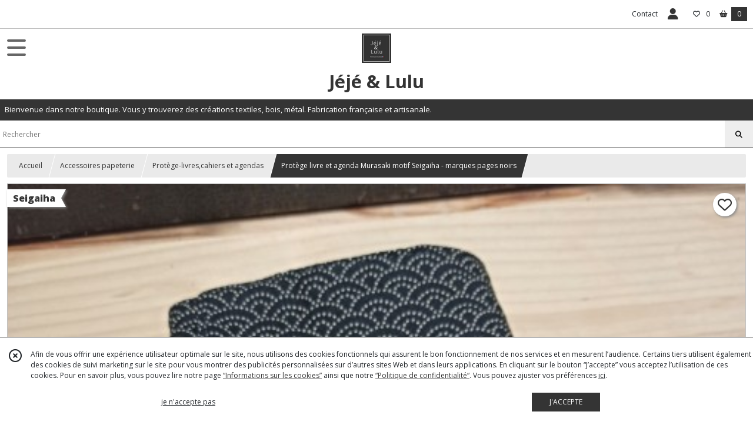

--- FILE ---
content_type: text/html; charset=UTF-8
request_url: https://jejeetlulu.com/1688790-Protege-livre-tissu
body_size: 13126
content:
    <!DOCTYPE html>
<html class="no-js">
<head>
  <meta charset="utf-8">
  <title>Protège-livre et agenda Murasaki - Jéjé &amp; Lulu</title>
  <meta name="viewport" content="width=device-width, initial-scale=1">
        <meta name="description" content="Couvre livre en tissu motifs japonais pour format poche, moyen ou grand . Artisanat local. Avec ou sans poche zippée. Idée cadeau lecteur et lectrice">
              
      <meta property="og:type" content="product" />
  <meta property="og:url" content="https://jejeetlulu.com/1688790-Protege-livre-tissu" />
  <meta property="og:title" content="Protège livre et agenda Murasaki motif Seigaiha - marques pages noirs" />
  <meta property="og:description" content="Fourniture de bureau. . Accessoire pour livres en tissu. . Protege livre. . Pochette livre en tissu. . Je vous présente ici un élégant modèle de..." />
  <meta property="og:image" content="https://eproshopping.cloud/media/9a4884818f465bc95015d6bfa33916a28ab742b1/produit/df203098d1a9417fda056d34f328490fb7b33efb.jpg" />
  <meta property="og:site_name" content="Jéjé &amp; Lulu" />
                <meta name="google-site-verification" content="6aYFn6bR2-YOAVg1RqiBlhncbXKMb83LJCkjOXd8iaA" />
                  <meta name="p:domain_verify" content="da2f7672e3110bb4d8f3a3cf65c43c02" />
                <script>
    document.documentElement.className = document.documentElement.className.replace(/\bno-js\b/,'js');
  </script>
  <link href="https://fonts.googleapis.com/css2?family=Open+Sans:wght@300..800" rel="stylesheet" type="text/css">
            <link href="https://fonts.googleapis.com/css?family=Lato:100,200,300,400,500,600,700,800,900" rel="stylesheet" type="text/css">
    <link rel="stylesheet" href="/build/997.ba563669.css"><link rel="stylesheet" href="/build/834.16e61b03.css"><link rel="stylesheet" href="/build/80.34683c74.css"><link rel="stylesheet" href="/build/frontend.1fc37339.css">
  <link rel="stylesheet" href="/theme/css/theme_31665_2e74264f.css" media="screen">
                    <script async src="https://www.googletagmanager.com/gtag/js?id=G-16DKC1263X"></script>
      <script>
        window.dataLayer = window.dataLayer || [];
        function gtag(){dataLayer.push(arguments);}
                  gtag('consent', 'default', {
            ad_storage: 'denied',
            ad_user_data: 'denied',
            ad_personalization: 'denied',
            analytics_storage: 'denied',
          });
                gtag('js', new Date());
        gtag('config', 'G-16DKC1263X');
      </script>
                
  <script src="/build/runtime.a75ddfe5.js" defer></script><script src="/build/406.a97bfe4f.js" defer></script><script src="/build/997.8d0fd1da.js" defer></script><script src="/build/923.0164837a.js" defer></script><script src="/build/834.74802303.js" defer></script><script src="/build/80.8bac68f7.js" defer></script><script src="/build/110.01a93047.js" defer></script><script src="/build/609.a2a9851b.js" defer></script><script src="/build/frontend.16e0848b.js" defer></script>
    <script>
        document.addEventListener('DOMContentLoaded', function() {
      initProductPage('\u007B\u0022functionalPriceExtension\u0022\u003A\u0022included\u0022\u007D', '\u007B\u0022customizationConfig\u0022\u003A\u005B\u005D,\u0022pricing\u0022\u003A\u005B\u005D,\u0022inventories\u0022\u003A\u005B\u005D,\u0022id\u0022\u003A\u00221688790\u0022,\u0022title\u0022\u003A\u0022Prot\\u00e8ge\u0020livre\u0020et\u0020agenda\u0020Murasaki\u0020motif\u0020Seigaiha\u0020\u002D\u0020marques\u0020pages\u0020noirs\u0022,\u0022reference\u0022\u003Anull,\u0022description\u0022\u003A\u0022\u003Ch2\u0020style\u003D\\\u0022text\u002Dalign\u003A\u0020right\u003B\\\u0022\u003E\u003Cspan\u0020style\u003D\\\u0022font\u002Dsize\u003A\u00208pt\u003B\\\u0022\u003EFourniture\u0020de\u0020bureau\u003C\\\/span\u003E\u003C\\\/h2\u003E\\r\\n\u003Ch3\u0020style\u003D\\\u0022text\u002Dalign\u003A\u0020right\u003B\\\u0022\u003E\u003Cspan\u0020style\u003D\\\u0022font\u002Dsize\u003A\u00208pt\u003B\\\u0022\u003EAccessoire\u0020pour\u0020livres\u0020en\u0020tissu\u003C\\\/span\u003E\u003C\\\/h3\u003E\\r\\n\u003Ch4\u0020style\u003D\\\u0022text\u002Dalign\u003A\u0020right\u003B\\\u0022\u003E\u003Cspan\u0020style\u003D\\\u0022font\u002Dsize\u003A\u00208pt\u003B\\\u0022\u003EProtege\u0020livre\u003Cbr\u0020\\\/\u003E\u003C\\\/span\u003E\u003C\\\/h4\u003E\\r\\n\u003Ch5\u0020style\u003D\\\u0022text\u002Dalign\u003A\u0020right\u003B\\\u0022\u003E\u003Cspan\u0020style\u003D\\\u0022font\u002Dsize\u003A\u00208pt\u003B\\\u0022\u003EPochette\u0020livre\u0020en\u0020tissu\u003C\\\/span\u003E\u003C\\\/h5\u003E\\r\\n\u003Cp\u003E\u003Cspan\u0020style\u003D\\\u0022font\u002Dsize\u003A\u002010pt\u003B\\\u0022\u003EJe\u0020vous\u0020pr\u0026eacute\u003Bsente\u0020ici\u0020un\u0020\u0026eacute\u003Bl\u0026eacute\u003Bgant\u0020mod\u0026egrave\u003Ble\u0020de\u0026nbsp\u003B\u003Cstrong\u003Eprot\u0026egrave\u003Bge\u0020livre\u0020en\u0020tissu\u003C\\\/strong\u003E\u0026nbsp\u003B\u003Cstrong\u003Efait\u0020main.\u0026nbsp\u003B\u003Cbr\u0020\\\/\u003E\u003C\\\/strong\u003E\u003C\\\/span\u003E\u003Cbr\u0020\\\/\u003E\u003Cbr\u0020\\\/\u003E\u003Cspan\u0020style\u003D\\\u0022font\u002Dsize\u003A\u002010pt\u003B\\\u0022\u003EVos\u003Cstrong\u003E\u0020livres\u0020pr\u0026eacute\u003Bf\u0026eacute\u003Br\u0026eacute\u003Bs\u003C\\\/strong\u003E\u0020pourront\u0020vous\u0020accompagner\u0020partout\u0020sans\u0020risquer\u0020d\u0027\u0026ecirc\u003Btre\u0020salis\u0020,\u0020d\u0026eacute\u003Bchir\u0026eacute\u003Bs\u0020ou\u0020pli\u0026eacute\u003Bs\u0020au\u0020fond\u0020de\u0020votre\u0020sac.\u003C\\\/span\u003E\u003Cbr\u0020\\\/\u003E\u003Cbr\u0020\\\/\u003E\u003Cspan\u0020style\u003D\\\u0022font\u002Dsize\u003A\u002010pt\u003B\\\u0022\u003ECe\u0020mod\u0026egrave\u003Ble\u0020de\u003Cstrong\u003E\u0020couvre\u0020livre\u0020\u003C\\\/strong\u003Eest\u0026nbsp\u003B\u003Cstrong\u003Eajustable\u003C\\\/strong\u003E\u0026nbsp\u003Bavec\u0020deux\u0026nbsp\u003B\u003Cstrong\u003Emarques\u0020pages\u0020int\u0026eacute\u003Bgr\u0026eacute\u003Bs\u003C\\\/strong\u003E.\u0020Il\u0020s\u0027av\u0026egrave\u003Bre\u0020aussi\u0020tr\u0026egrave\u003Bs\u0020pratique\u0020si\u0020vous\u0020ne\u0020voulez\u0020pas\u0020que\u0020l\u0027on\u0020sache\u0020ce\u0020que\u0020vous\u0020lisez.\u0020Un\u0020autre\u0020avantage\u0020des\u0026nbsp\u003B\u003Cstrong\u003Eprot\u0026egrave\u003Bges\u0020livres\u0020en\u0020tissu\u003C\\\/strong\u003E,\u0020c\u0027est\u0020qu\u0027ils\u0020sont\u0026nbsp\u003B\u003Cstrong\u003Edurables\u003C\\\/strong\u003E\u0026nbsp\u003B\u0026eacute\u003Btant\u0020lavables\u0020et\u0020solides.\u0020\u003Cbr\u0020\\\/\u003EFini\u0020de\u0020couvrir\u0020son\u0020livre\u0020avec\u0020du\u0020plastique\u0020\u0021\u003C\\\/span\u003E\u003Cbr\u0020\\\/\u003E\u003Cbr\u0020\\\/\u003E\u003Cspan\u0020style\u003D\\\u0022font\u002Dsize\u003A\u002010pt\u003B\\\u0022\u003EPour\u0020finir,\u0020un\u0020beau\u0020tissu\u0020\u0026eacute\u003Bgaie\u0020toujours\u0020le\u0020quotidien,\u0020comme\u0020une\u0020oeuvre\u0020d\u0027\u0020art.\u0020N\u0027est\u002Dce\u0020pas\u0020agr\u0026eacute\u003Bable\u0020d\u0027allier\u0020le\u0026nbsp\u003B\u003Cstrong\u003Eplaisir\u0020de\u0020la\u0020lecture\u0020au\u0020plaisir\u0020des\u0020yeux\u003C\\\/strong\u003E\u0026nbsp\u003B\u003F\u003C\\\/span\u003E\u003Cbr\u0020\\\/\u003E\u003Cbr\u0020\\\/\u003E\u003Cbr\u0020\\\/\u003E\u003Cspan\u0020style\u003D\\\u0022font\u002Dsize\u003A\u002010pt\u003B\\\u0022\u003E\u003Cstrong\u003EUne\u0020id\u0026eacute\u003Be\u0020cadeau\u003C\\\/strong\u003E\u0026nbsp\u003Bsympa\u0020pour\u0020tout\u0020lecteur\u0020passionn\u0026eacute\u003B\u0020qui\u0020ne\u0020sort\u0020jamais\u0020sans\u0020son\u0020bouquin.\u003C\\\/span\u003E\u003Cbr\u0020\\\/\u003E\u003Cbr\u0020\\\/\u003E\u003Cbr\u0020\\\/\u003E\u003Cspan\u0020style\u003D\\\u0022font\u002Dsize\u003A\u002010pt\u003B\\\u0022\u003EN\u0027h\u0026eacute\u003Bsitez\u0020pas\u0020\u0026agrave\u003B\u0020\u003Cstrong\u003Enous\u0020contacter\u003C\\\/strong\u003E\u0020pour\u0020une\u0026nbsp\u003B\u003Cstrong\u003Edemande\u0020personnalis\u0026eacute\u003Be\u003C\\\/strong\u003E\u0020\u0028\u0020dimensions,\u0020tissu,\u0020sans\u0020\u0026eacute\u003Btiquette,\u0020poign\u0026eacute\u003Be,\u0020ruban,\u0020marque\u0020page\u0020etc...\u0029\u0020ou\u0020simplement\u0020si\u0020vous\u0020d\u0026eacute\u003Bsirez\u0020des\u0020\u003Cstrong\u003Einfos\u0020plus\u0020pr\u0026eacute\u003Bcises\u003C\\\/strong\u003E.\u003C\\\/span\u003E\u003C\\\/p\u003E\\r\\n\u003Cp\u003E\u003Cspan\u0020style\u003D\\\u0022font\u002Dsize\u003A\u002010pt\u003B\\\u0022\u003E\u003Cstrong\u003EJe\u0020propose\u0020diff\u0026eacute\u003Brents\u0020formats\u003C\\\/strong\u003E\u003C\\\/span\u003E\u003Cbr\u0020\\\/\u003E\u003Cbr\u0020\\\/\u003E\u003Cspan\u0020style\u003D\\\u0022font\u002Dsize\u003A\u002010pt\u003B\\\u0022\u003E\u002D\u0026nbsp\u003B\u003Cstrong\u003EPoche\u003C\\\/strong\u003E\u003A\u0020pour\u0020des\u0020livres\u0020de\u0020format\u0026nbsp\u003B\u003Cstrong\u003E11X18\u003C\\\/strong\u003E\u0026nbsp\u003Bou\u0020des\u0026nbsp\u003B\u003Cstrong\u003Eagendas\u0020scolaires\u0026nbsp\u003B\u003C\\\/strong\u003Ede\u0020format\u003Cstrong\u003E\u0026nbsp\u003B10x17\u003Cbr\u0020\\\/\u003E\u003C\\\/strong\u003E\u003C\\\/span\u003E\u003Cbr\u0020\\\/\u003E\u003Cspan\u0020style\u003D\\\u0022font\u002Dsize\u003A\u002010pt\u003B\\\u0022\u003E\u002D\u0020Le\u0026nbsp\u003B\u003Cstrong\u003Eformat\u0020moyen\u003C\\\/strong\u003E\u0026nbsp\u003Bpour\u0020des\u0020ouvrages\u0020jusqu\u0027\u0026agrave\u003B\u0026nbsp\u003B\u003Cstrong\u003E21\u0020cm\u003C\\\/strong\u003E\u0026nbsp\u003Bde\u0020hauteur\u0020\u0028\u003Cstrong\u003Er\u0026eacute\u003Balisation\u0020sur\u0020demande\u003C\\\/strong\u003E\u0029\u003C\\\/span\u003E\u003Cbr\u0020\\\/\u003E\u003Cbr\u0020\\\/\u003E\u003Cspan\u0020style\u003D\\\u0022font\u002Dsize\u003A\u002010pt\u003B\\\u0022\u003E\u002D\u0020Grand\u0020format\u0020jusqu\u0027\u0026agrave\u003B\u0026nbsp\u003B\u003Cstrong\u003E23\u0020cm\u003C\\\/strong\u003E\u0026nbsp\u003Bde\u0020hauteur\u0020et\u0020grand\u0020format\u0020\u002B\u0020jusqu\u0027\u0026agrave\u003B\u0026nbsp\u003B\u003Cstrong\u003E24\u0020cm\u003C\\\/strong\u003E\u0026nbsp\u003B\u0028\u003Cstrong\u003Er\u0026eacute\u003Balisation\u0020sur\u0020demande\u003C\\\/strong\u003E\u0029\u003C\\\/span\u003E\u003Cbr\u0020\\\/\u003E\u003Cbr\u0020\\\/\u003E\u003C\\\/p\u003E\\r\\n\u003Cp\u003E\u003Cspan\u0020style\u003D\\\u0022font\u002Dsize\u003A\u002010pt\u003B\\\u0022\u003EMES\u0020CHOIX\u0020DE\u0020TISSUS\u003Cbr\u0020\\\/\u003E\u003C\\\/span\u003E\u003Cbr\u0020\\\/\u003E\u003Cbr\u0020\\\/\u003E\u003Cspan\u0020style\u003D\\\u0022font\u002Dsize\u003A\u002010pt\u003B\\\u0022\u003E\u002D\u0020ext\u0026eacute\u003Brieur\u003A\u0020coton\u0020motif\u0020traditionnel\u0020japonais\u0020Seigaiha\u0020fond\u0020noir\u003C\\\/span\u003E\u003C\\\/p\u003E\\r\\n\u003Cp\u003E\u003Cspan\u0020style\u003D\\\u0022font\u002Dsize\u003A\u002010pt\u003B\\\u0022\u003E\u002D\u0020doublure\u003A\u0020de\u0020la\u0020toile\u0020de\u003Cstrong\u003E\u0020jean\u0020\u003C\\\/strong\u003Ede\u0020type\u0020selvedge\u0020100\u0025\u0020coton\u0020\u003Cstrong\u003Enoir\u0020uni\u003C\\\/strong\u003E.\u0020C\u0027est\u0020une\u0020toile\u0020\u003Cstrong\u003Edenim\u003C\\\/strong\u003E\u0020\u0026eacute\u003Bpaisse\u0020et\u0020solide\u0020qui\u0020donne\u0020de\u0020la\u0020tenue\u0020\u0026agrave\u003B\u0020l\u0027\u0020ouvrage.\u003C\\\/span\u003E\u003Cbr\u0020\\\/\u003E\u003Cbr\u0020\\\/\u003E\u003C\\\/p\u003E\\r\\n\u003Cp\u003E\u003Cspan\u0020style\u003D\\\u0022font\u002Dsize\u003A\u002010pt\u003B\\\u0022\u003E\u002D\u00202\u003Cstrong\u003E\u0020liens\u0020en\u0020tissu\u003C\\\/strong\u003E\u0020assorti,\u0020choisis\u0020comme\u0020syst\u0026egrave\u003Bme\u0020de\u0020fermeture\u0020car\u0020ces\u0020couvres\u0020livres\u0020s\u0027adaptent\u0020\u0026agrave\u003B\u0020\u003Cstrong\u003Ediff\u0026eacute\u003Brentes\u0020\u0026eacute\u003Bpaisseurs\u003C\\\/strong\u003E\u0020.\u0026nbsp\u003B\u0020J\u0027utilise\u0020aussi\u00202\u0020\u003Cstrong\u003Erubans\u0020satin\u0020noirs\u003C\\\/strong\u003E\u0026nbsp\u003Bpour\u0020le\u0020syst\u0026egrave\u003Bme\u0020de\u0020\u003Cstrong\u003Emarques\u0020pages\u0020int\u0026eacute\u003Bgr\u0026eacute\u003Bs\u003C\\\/strong\u003E.\u003C\\\/span\u003E\u003Cbr\u0020\\\/\u003E\u003Cbr\u0020\\\/\u003E\u003Cspan\u0020style\u003D\\\u0022font\u002Dsize\u003A\u002010pt\u003B\\\u0022\u003E\u002D\u0020L\u0027\u0026eacute\u003Btiquette\u0020\u003Cstrong\u003EJ\u0026eacute\u003Bj\u0026eacute\u003B\u0020et\u0020Lulu\u003C\\\/strong\u003E\u0020est\u0020en\u0020\u003Cstrong\u003Esimili\u0020cuir\u0020\u003C\\\/strong\u003Egrav\u0026eacute\u003B\u0020par\u0020nos\u0020soins.\u003C\\\/span\u003E\u003Cbr\u0020\\\/\u003E\u003Cspan\u0020style\u003D\\\u0022font\u002Dsize\u003A\u002010pt\u003B\\\u0022\u003E\u002D\u0020Le\u0020tout\u0020est\u0020surpiqu\u0026eacute\u003B\u0020\u0026nbsp\u003Bpour\u0020donner\u0020de\u0020la\u0020tenue\u0020\u0026agrave\u003B\u0020l\u0027\u0020ouvrage\u0020et\u0020parce\u0020que\u0020surpiqu\u0026eacute\u003B,\u0020c\u0027\u0020est\u0020plus\u0020joli\u0020\u003A\u0029\u003C\\\/span\u003E\u003C\\\/p\u003E\\r\\n\u003Cp\u003E\u003Cspan\u0020style\u003D\\\u0022font\u002Dsize\u003A\u002010pt\u003B\\\u0022\u003ELes\u0020couleurs\u0020peuvent\u0020\u0026ecirc\u003Btre\u0020l\u0026eacute\u003Bg\u0026egrave\u003Brement\u0020diff\u0026eacute\u003Brentes\u0020\u0026agrave\u003B\u0020cause\u0020des\u0020diff\u0026eacute\u003Brentes\u0020r\u0026eacute\u003Bsolutions\u0020d\u0027\u0020\u0026eacute\u003Bcran.\u003C\\\/span\u003E\u003Cbr\u0020\\\/\u003E\u003Cbr\u0020\\\/\u003E\u003Cspan\u0020style\u003D\\\u0022font\u002Dsize\u003A\u002010pt\u003B\\\u0022\u003ELavage\u002030\u0026deg\u003B\u003C\\\/span\u003E\u003C\\\/p\u003E\\r\\n\u003Cp\u003E\u003Cspan\u0020style\u003D\\\u0022font\u002Dsize\u003A\u002010pt\u003B\\\u0022\u003E\u003Cstrong\u003EFabrication\u0020artisanale\u0020et\u0020fran\u0026ccedil\u003Baise\u003C\\\/strong\u003E\u0026nbsp\u003B\u003A\u0020cet\u0020article\u0020est\u0020fabriqu\u0026eacute\u003B\u0020de\u0020fa\u0026ccedil\u003Bon\u0020artisanale\u0020\u0026agrave\u003B\u0020Marseille.\u0020Je\u0020travaille\u0020sur\u0020une\u0020Janome\u0020HD9,\u0020machine\u0020\u0026agrave\u003B\u0020coudre\u0020semi\u0020industrielle,\u0020destin\u0026eacute\u003Be\u0020aux\u0020artisans\u0020professionnels.\u0020Je\u0020porte\u0020une\u0020grande\u0020attention\u0020\u0026agrave\u003B\u0020la\u0020qualit\u0026eacute\u003B\u0020des\u0020finitions\u0020et\u0020\u0026agrave\u003B\u0020la\u0020robustesse\u0020de\u0020l\u0027assemblage.\u0020Mes\u0020tissus\u0020et\u0020fils\u0020sont\u0020s\u0026eacute\u003Blectionn\u0026eacute\u003Bs\u0020avec\u0020soin\u0020car\u0020ils\u0020sont\u0020la\u0020base\u0020d\u0027un\u0020travail\u0020de\u0020qualit\u0026eacute\u003B.\u003C\\\/span\u003E\u003Cbr\u0020\\\/\u003E\u003Cbr\u0020\\\/\u003E\u003C\\\/p\u003E\\r\\n\u003Cp\u003E\u003Cspan\u0020style\u003D\\\u0022font\u002Dsize\u003A\u002010pt\u003B\\\u0022\u003EEnvoi\u0020rapide\u0020et\u0020soign\u0026eacute\u003B\u0020avec\u0020num\u0026eacute\u003Bro\u0020de\u0020suivi.\u003C\\\/span\u003E\u003Cbr\u0020\\\/\u003E\u003Cspan\u0020style\u003D\\\u0022font\u002Dsize\u003A\u002010pt\u003B\\\u0022\u003E\u003F\u0026nbsp\u003B\u003Cstrong\u003ELivraison\u0020offerte\u003C\\\/strong\u003E\u0026nbsp\u003B\u003F\u003C\\\/span\u003E\u003C\\\/p\u003E\\r\\n\u003Cp\u003E\u003Cspan\u0020style\u003D\\\u0022font\u002Dsize\u003A\u002010pt\u003B\\\u0022\u003EJe\u0020vous\u0020invite\u0020\u0026agrave\u003B\u0020visiter\u0020notre\u0020site\u0026nbsp\u003B\u003Ca\u0020href\u003D\\\u0022https\u003A\\\/\\\/jejeetlulu.com\\\/\\\u0022\u0020target\u003D\\\u0022_blank\\\u0022\u0020rel\u003D\\\u0022noopener\\\u0022\u003E\u003Cstrong\u003E\u003Cspan\u0020style\u003D\\\u0022color\u003A\u0020\u0023f1c40f\u003B\\\u0022\u003Ejejeetlulu.com\u003C\\\/span\u003E\u003C\\\/strong\u003E\u003C\\\/a\u003E\u0026nbsp\u003Bou\u0020notre\u0020boutique\u0026nbsp\u003B\u003Ca\u0020href\u003D\\\u0022https\u003A\\\/\\\/www.etsy.com\\\/fr\\\/shop\\\/JEJEetLULU\\\u0022\u0020target\u003D\\\u0022_blank\\\u0022\u0020rel\u003D\\\u0022noopener\\\u0022\u003E\u003Cstrong\u003E\u003Cspan\u0020style\u003D\\\u0022color\u003A\u0020\u0023e67e23\u003B\\\u0022\u003EEtsy\u003C\\\/span\u003E\u003C\\\/strong\u003E\u003C\\\/a\u003E\u0026nbsp\u003Bo\u0026ugrave\u003B\u0020vous\u0020trouverez\u0020d\u0027autres\u0020articles\u0020de\u0026nbsp\u003B\u003Cstrong\u003Epapeterie\u003C\\\/strong\u003E\u0026nbsp\u003B,\u0026nbsp\u003B\u003Cstrong\u003Ebagagerie\u003C\\\/strong\u003E\u0026nbsp\u003Bet\u0026nbsp\u003B\u003Cstrong\u003Emercerie\u003C\\\/strong\u003E\u0026nbsp\u003B\u003A\u0020stylos\u0020en\u0020bois,\u0020d\u0026eacute\u003Bcouseurs,\u0020sacs,\u0020pochettes,\u0020trousses\u0020et\u0020cr\u0026eacute\u003Bations\u0020diverses.\u003C\\\/span\u003E\u003Cbr\u0020\\\/\u003E\u003Cbr\u0020\\\/\u003E\u003Cspan\u0020style\u003D\\\u0022font\u002Dsize\u003A\u002010pt\u003B\\\u0022\u003EVous\u0020pouvez\u0020aussi\u0020nous\u0020suivre\u0020sur\u0026nbsp\u003B\u003Cspan\u0020style\u003D\\\u0022color\u003A\u0020\u0023236fa1\u003B\\\u0022\u003E\u003Cstrong\u003E\u003Ca\u0020style\u003D\\\u0022color\u003A\u0020\u0023236fa1\u003B\\\u0022\u0020href\u003D\\\u0022https\u003A\\\/\\\/www.instagram.com\\\/jeje_et_lulu\\\/\\\u0022\u0020target\u003D\\\u0022_blank\\\u0022\u0020rel\u003D\\\u0022noopener\\\u0022\u003EInstagram\u003C\\\/a\u003E\u003C\\\/strong\u003E\u003C\\\/span\u003E\u0026nbsp\u003Bou\u0026nbsp\u003B\u003Cspan\u0020style\u003D\\\u0022color\u003A\u0020\u0023236fa1\u003B\\\u0022\u003E\u003Ca\u0020style\u003D\\\u0022color\u003A\u0020\u0023236fa1\u003B\\\u0022\u0020href\u003D\\\u0022https\u003A\\\/\\\/fr\u002Dfr.facebook.com\\\/JEJEetLULU\\\/\\\u0022\u0020target\u003D\\\u0022_blank\\\u0022\u0020rel\u003D\\\u0022noopener\\\u0022\u003E\u003Cstrong\u003EFacebook\u003C\\\/strong\u003E\u003C\\\/a\u003E\u003C\\\/span\u003E\u003C\\\/span\u003E\u003Cbr\u0020\\\/\u003E\u003Cbr\u0020\\\/\u003E\u003Cspan\u0020style\u003D\\\u0022font\u002Dsize\u003A\u002010pt\u003B\\\u0022\u003EMerci\u0020de\u0020votre\u0020visite\u0020\u003A\u0029\u003C\\\/span\u003E\u003Cbr\u0020\\\/\u003E\u003Cspan\u0020style\u003D\\\u0022font\u002Dsize\u003A\u002010pt\u003B\\\u0022\u003ELulu\u003C\\\/span\u003E\u003C\\\/p\u003E\\r\\n\u003Cp\u003E\u003Cspan\u0020style\u003D\\\u0022font\u002Dsize\u003A\u002010pt\u003B\\\u0022\u003E\u003Cstrong\u003EPhotos\u0020non\u0020contractuelles\u003C\\\/strong\u003E,\u0020le\u0020placement\u0020des\u0020motifs\u0020peut\u0020diff\u0026eacute\u003Br\u0026eacute\u003B.\u0020Les\u0020couleurs\u0020peuvent\u0020\u0026ecirc\u003Btre\u0020l\u0026eacute\u003Bg\u0026egrave\u003Brement\u0020diff\u0026eacute\u003Brentes\u0020\u0026agrave\u003B\u0020cause\u0020des\u0020diff\u0026eacute\u003Brentes\u0020r\u0026eacute\u003Bsolutions\u0020d\u0027\u0020\u0026eacute\u003Bcran.\u003C\\\/span\u003E\u003C\\\/p\u003E\u0022,\u0022shortDescription\u0022\u003Anull,\u0022position\u0022\u003A0,\u0022category\u0022\u003A\u0022id\u007E228425\u0022,\u0022mediaObjects\u0022\u003A\u005B\u0022id\u007E4213002\u0022,\u0022id\u007E4213003\u0022,\u0022id\u007E4213004\u0022,\u0022id\u007E4213005\u0022,\u0022id\u007E4213007\u0022,\u0022id\u007E4213009\u0022\u005D,\u0022isOptionRequired\u0022\u003Atrue,\u0022optionHelper\u0022\u003A\u0022\u0022,\u0022optionLabel\u0022\u003A\u0022\u0022,\u0022options\u0022\u003A\u005B\u007B\u0022pricing\u0022\u003A\u005B\u007B\u0022threshold\u0022\u003A1,\u0022frequency\u0022\u003A\u0022none\u0022,\u0022amount\u0022\u003A25.0,\u0022amountWithTax\u0022\u003A25.0,\u0022discountAmount\u0022\u003A0.0,\u0022discountAmountWithTax\u0022\u003A0.0,\u0022discountKind\u0022\u003A\u0022none\u0022,\u0022discountRate\u0022\u003A0.0,\u0022discountSource\u0022\u003A\u0022none\u0022,\u0022discounts\u0022\u003A\u005B\u005D,\u0022taxes\u0022\u003A\u005B\u007B\u0022type\u0022\u003A\u0022vat\u0022,\u0022amount\u0022\u003A0.0,\u0022rate\u0022\u003A0.0\u007D\u005D\u007D\u005D,\u0022inventories\u0022\u003A\u005B\u007B\u0022id\u0022\u003Anull,\u0022sku\u0022\u003Anull,\u0022availability\u0022\u003A\u0022out_of_stock\u0022,\u0022displayMode\u0022\u003A\u0022info_and_quantity\u0022,\u0022inventoryMode\u0022\u003A\u0022based_on_stock\u0022,\u0022onDemandDelay\u0022\u003A0,\u0022onDemandText\u0022\u003Anull,\u0022stockQuantity\u0022\u003A0,\u0022storageLocation\u0022\u003Anull,\u0022preparationTime\u0022\u003A0,\u0022eligibleForRestockNotifications\u0022\u003Atrue\u007D\u005D,\u0022id\u0022\u003A\u00221346912\u0022,\u0022title\u0022\u003A\u0022Format\u0020poche\u0020\u0028\u002018\u0020cm\u0020de\u0020hauteur\u0020\u0029\u0022,\u0022reference\u0022\u003A\u0022\u0022,\u0022position\u0022\u003A0,\u0022acceptedAsFinalOption\u0022\u003Atrue,\u0022optionHelper\u0022\u003A\u0022\u0022,\u0022optionLabel\u0022\u003A\u0022\u0022,\u0022children\u0022\u003A\u005B\u005D\u007D,\u007B\u0022pricing\u0022\u003A\u005B\u007B\u0022threshold\u0022\u003A1,\u0022frequency\u0022\u003A\u0022none\u0022,\u0022amount\u0022\u003A27.0,\u0022amountWithTax\u0022\u003A27.0,\u0022discountAmount\u0022\u003A0.0,\u0022discountAmountWithTax\u0022\u003A0.0,\u0022discountKind\u0022\u003A\u0022none\u0022,\u0022discountRate\u0022\u003A0.0,\u0022discountSource\u0022\u003A\u0022none\u0022,\u0022discounts\u0022\u003A\u005B\u005D,\u0022taxes\u0022\u003A\u005B\u007B\u0022type\u0022\u003A\u0022vat\u0022,\u0022amount\u0022\u003A0.0,\u0022rate\u0022\u003A0.0\u007D\u005D\u007D\u005D,\u0022inventories\u0022\u003A\u005B\u007B\u0022id\u0022\u003Anull,\u0022sku\u0022\u003Anull,\u0022availability\u0022\u003A\u0022out_of_stock\u0022,\u0022displayMode\u0022\u003A\u0022info_and_quantity\u0022,\u0022inventoryMode\u0022\u003A\u0022based_on_stock\u0022,\u0022onDemandDelay\u0022\u003A0,\u0022onDemandText\u0022\u003Anull,\u0022stockQuantity\u0022\u003A0,\u0022storageLocation\u0022\u003Anull,\u0022preparationTime\u0022\u003A0,\u0022eligibleForRestockNotifications\u0022\u003Atrue\u007D\u005D,\u0022id\u0022\u003A\u00221346913\u0022,\u0022title\u0022\u003A\u0022Format\u0020moyen\u0020\u0028\u002021\u0020cm\u0020de\u0020hauteur\u0020\u0029\u0022,\u0022reference\u0022\u003A\u0022\u0022,\u0022position\u0022\u003A1,\u0022acceptedAsFinalOption\u0022\u003Atrue,\u0022optionHelper\u0022\u003A\u0022\u0022,\u0022optionLabel\u0022\u003A\u0022\u0022,\u0022children\u0022\u003A\u005B\u005D\u007D,\u007B\u0022pricing\u0022\u003A\u005B\u007B\u0022threshold\u0022\u003A1,\u0022frequency\u0022\u003A\u0022none\u0022,\u0022amount\u0022\u003A28.5,\u0022amountWithTax\u0022\u003A28.5,\u0022discountAmount\u0022\u003A0.0,\u0022discountAmountWithTax\u0022\u003A0.0,\u0022discountKind\u0022\u003A\u0022none\u0022,\u0022discountRate\u0022\u003A0.0,\u0022discountSource\u0022\u003A\u0022none\u0022,\u0022discounts\u0022\u003A\u005B\u005D,\u0022taxes\u0022\u003A\u005B\u007B\u0022type\u0022\u003A\u0022vat\u0022,\u0022amount\u0022\u003A0.0,\u0022rate\u0022\u003A0.0\u007D\u005D\u007D\u005D,\u0022inventories\u0022\u003A\u005B\u007B\u0022id\u0022\u003Anull,\u0022sku\u0022\u003Anull,\u0022availability\u0022\u003A\u0022out_of_stock\u0022,\u0022displayMode\u0022\u003A\u0022info_and_quantity\u0022,\u0022inventoryMode\u0022\u003A\u0022based_on_stock\u0022,\u0022onDemandDelay\u0022\u003A0,\u0022onDemandText\u0022\u003Anull,\u0022stockQuantity\u0022\u003A0,\u0022storageLocation\u0022\u003Anull,\u0022preparationTime\u0022\u003A0,\u0022eligibleForRestockNotifications\u0022\u003Atrue\u007D\u005D,\u0022id\u0022\u003A\u00221346914\u0022,\u0022title\u0022\u003A\u0022Grand\u0020format\u0020\u0028\u002023\u0020cm\u0020de\u0020hauteur\u0020\u0029\u0022,\u0022reference\u0022\u003A\u0022\u0022,\u0022position\u0022\u003A2,\u0022acceptedAsFinalOption\u0022\u003Atrue,\u0022optionHelper\u0022\u003A\u0022\u0022,\u0022optionLabel\u0022\u003A\u0022\u0022,\u0022children\u0022\u003A\u005B\u005D\u007D,\u007B\u0022pricing\u0022\u003A\u005B\u007B\u0022threshold\u0022\u003A1,\u0022frequency\u0022\u003A\u0022none\u0022,\u0022amount\u0022\u003A30.0,\u0022amountWithTax\u0022\u003A30.0,\u0022discountAmount\u0022\u003A0.0,\u0022discountAmountWithTax\u0022\u003A0.0,\u0022discountKind\u0022\u003A\u0022none\u0022,\u0022discountRate\u0022\u003A0.0,\u0022discountSource\u0022\u003A\u0022none\u0022,\u0022discounts\u0022\u003A\u005B\u005D,\u0022taxes\u0022\u003A\u005B\u007B\u0022type\u0022\u003A\u0022vat\u0022,\u0022amount\u0022\u003A0.0,\u0022rate\u0022\u003A0.0\u007D\u005D\u007D\u005D,\u0022inventories\u0022\u003A\u005B\u007B\u0022id\u0022\u003Anull,\u0022sku\u0022\u003Anull,\u0022availability\u0022\u003A\u0022out_of_stock\u0022,\u0022displayMode\u0022\u003A\u0022info_and_quantity\u0022,\u0022inventoryMode\u0022\u003A\u0022based_on_stock\u0022,\u0022onDemandDelay\u0022\u003A0,\u0022onDemandText\u0022\u003Anull,\u0022stockQuantity\u0022\u003A0,\u0022storageLocation\u0022\u003Anull,\u0022preparationTime\u0022\u003A0,\u0022eligibleForRestockNotifications\u0022\u003Atrue\u007D\u005D,\u0022id\u0022\u003A\u00221346915\u0022,\u0022title\u0022\u003A\u0022Grand\u0020format\u0020\u002B\u0020\u0028\u002024\u0020cm\u0020de\u0020hauteur\u0020\u0029\u0022,\u0022reference\u0022\u003A\u0022\u0022,\u0022position\u0022\u003A3,\u0022acceptedAsFinalOption\u0022\u003Atrue,\u0022optionHelper\u0022\u003A\u0022\u0022,\u0022optionLabel\u0022\u003A\u0022\u0022,\u0022children\u0022\u003A\u005B\u005D\u007D\u005D\u007D', '\u005B\u005D');
          });
  </script>
</head>
<body>

      
<header class="t_A02 ">
  <div class="HeaderTop">
    <div class="wrapper">
      <div class="main">
              </div>
      <div class="aside">
                    <ul class="PageLinkContainer level-0" >
                    <li>
                  <a href="https://jejeetlulu.com">
                        <span class="text">Accueil</span>
                      </a>
                      </li>
                <li>
                  <a href="">
                        <span class="text">Cartes cadeaux</span>
                      </a>
                      </li>
                <li>
                  <a href="/blog">
                        <span class="text">Blog</span>
                      </a>
                      </li>
                <li>
                  <a href="https://jejeetlulu.etsy.com">
                        <span class="text">Notre boutique Etsy</span>
                          <span class="fa-solid fa-sort-down"></span>
                      </a>
                            <ul class="display-column level-1" style="display:none">
          <li class="MobileHeaderMenu">
                  <a href="https://jejeetlulu.etsy.com">
                        <span class="text">Notre boutique Etsy</span>
          </a>
              </li>
                    <li>
                  <a href="https://www.etsy.com/shop/jejeetlulu/?etsrc=sdt#reviews">
                        <span class="text">Avis clients vérifiés</span>
                      </a>
                      </li>
      </ul>

              </li>
      </ul>

        <ul>
                      <li class="contact">
              <a href="/contactez-nous">Contact</a>
            </li>
                          <li class="blog">
                <a href="/blog">
                  <div class="icon"><span class="fa-solid fa-square-quote"></span></div>
                  <div class="text">Blog</div>
                </a>
              </li>
                                                                                        <li class="login">
                    <a class="js-adv-modal-open" href="/login">
                      <div class="icon">
                        <span class="fas fa-user d-none d-md-inline"></span>
                        <span class="far fa-user-circle d-md-none"></span>
                      </div>
                      <div class="text">Espace client</div>
                    </a>
                  </li>
                                                                    <li class="favorite">
                <a href="/espace-client/mes-favoris">
                  <div class="icon"><span class="fa-regular fa-heart"></span></div>
                  <div class="counter js-favoriteTotal-total-products">0</div>
                </a>
              </li>
                                      <li class="cart">
                <a href="/panier">
                  <div class="icon"><span class="fas fa-shopping-basket"></span></div>
                  <div class="text">Panier</div>
                  <div class="counter js-cartTotal-total-products">0</div>
                </a>
              </li>
                              </ul>
      </div>
    </div>
  </div>
  <div class="HeaderMiddle">
    <div class="wrapper">
      <div id="header-menu-mobile-toggle">
        <span>Toggle Menu</span>
      </div>
      <div class="main">
        <a href="/">
          <img src="https://eproshopping.cloud/media/9a4884818f465bc95015d6bfa33916a28ab742b1/logo/d5ba8d4013a045ade50fbf42bae2f3af04a7a6fd.jpg" class="js-PreviewLogo">
          <div>
                                          <div class="title es-custom-fg1 es-custom-f1 es-custom-fs-title js-PreviewTitle">Jéjé &amp; Lulu</div>
                                                    <div class="baseline es-custom-fg1 es-custom-f1 es-custom-fs-small js-PreviewBaseline">Bienvenue dans notre boutique. Vous y trouverez des créations textiles, bois, métal. Fabrication française et artisanale.</div>
                      </div>
        </a>
      </div>
      <div class="aside">
        <div class="search-form">
          <input type="search" data-url="/catalogue" placeholder="Rechercher">
          <button aria-label="Rechercher"><i class="fas fa-search"></i></button>
        </div>
      </div>
    </div>
  </div>
    <nav class="Menu t_C01">
  <div>
    <ul class="level-0 " >
                    <li>
                              <a href="/catalogue/couture">
                            <span class="text">Accessoires pour la couture et DIY</span>
                              <span class="fa-solid fa-chevron-right"></span>
                          </a>
                                    <ul class="level-1 display-center" style="display:none">
      <li class="MobileHeaderMenu">
              <a href="/catalogue/couture">
                    <span class="text">Accessoires pour la couture et DIY</span>
        </a>
          </li>
                    <li>
                              <a href="/catalogue/Rouleau-pressoir">
                            <span class="text">Rouleau pressoir</span>
                          </a>
                                </li>
                      <li>
                              <a href="/catalogue/crayon-craie">
                            <span class="text">Crayons de couture</span>
                          </a>
                                </li>
                      <li>
                              <a href="/catalogue/decoud-vite-poincon">
                            <span class="text">Découd vite - poinçon</span>
                          </a>
                                </li>
                      <li>
                              <a href="/catalogue/scalpel">
                            <span class="text">Scalpel - couteau de précision </span>
                          </a>
                                </li>
                      <li>
                              <a href="/catalogue/ciseaux-coupe-fils">
                            <span class="text">Ciseaux coupe fils</span>
                          </a>
                                </li>
                      <li>
                              <a href="/catalogue/collier-couture">
                            <span class="text">Collier aimanté </span>
                          </a>
                                </li>
      </ul>
              </li>
                      <li>
                              <a href="/catalogue/papeterie">
                            <span class="text">Accessoires papeterie </span>
                              <span class="fa-solid fa-chevron-right"></span>
                          </a>
                                    <ul class="level-1 display-center" style="display:none">
      <li class="MobileHeaderMenu">
              <a href="/catalogue/papeterie">
                    <span class="text">Accessoires papeterie </span>
        </a>
          </li>
                    <li>
                              <a href="/catalogue/coupe-papier">
                            <span class="text">Coupe papier</span>
                          </a>
                                </li>
                      <li>
                              <a href="/catalogue/marque-pages">
                            <span class="text">Marque-pages </span>
                          </a>
                                </li>
                      <li>
                              <a href="/catalogue/protege-livre-cahier-agendas">
                            <span class="text">Protège-livres,cahiers et  agendas</span>
                          </a>
                                </li>
                      <li>
                              <a href="/catalogue/stylos">
                            <span class="text">Stylos en bois, résine, divers matériaux ou avec gravure</span>
                          </a>
                                </li>
                      <li>
                              <a href="/catalogue/etuis">
                            <span class="text">Pochettes stylo , découseur</span>
                          </a>
                                </li>
                      <li>
                              <a href="/catalogue/trousses">
                            <span class="text">Trousses</span>
                          </a>
                                </li>
      </ul>
              </li>
                      <li>
                              <a href="/catalogue/bagagerie">
                            <span class="text">Accessoires bagagerie </span>
                              <span class="fa-solid fa-chevron-right"></span>
                          </a>
                                    <ul class="level-1 display-center" style="display:none">
      <li class="MobileHeaderMenu">
              <a href="/catalogue/bagagerie">
                    <span class="text">Accessoires bagagerie </span>
        </a>
          </li>
                    <li>
                              <a href="/catalogue/sacs">
                            <span class="text">Sacs</span>
                          </a>
                                </li>
                      <li>
                              <a href="/catalogue/porte-cles-ecouteurs">
                            <span class="text">Porte clés, porte écouteurs</span>
                          </a>
                                </li>
                      <li>
                              <a href="/catalogue/portefeuille-porte-monnaie">
                            <span class="text">Portefeuille, porte-monnaie</span>
                          </a>
                                </li>
                      <li>
                              <a href="/catalogue/etuis-cartes">
                            <span class="text">Étuis à CB, CNI </span>
                          </a>
                                </li>
                      <li>
                              <a href="/catalogue/pochettes">
                            <span class="text">Pochettes </span>
                          </a>
                                </li>
      </ul>
              </li>
                      <li>
                              <a href="/catalogue/beaute-hygiene">
                            <span class="text">Accessoires beauté, maquillage, hygiène</span>
                              <span class="fa-solid fa-chevron-right"></span>
                          </a>
                                    <ul class="level-1 display-center" style="display:none">
      <li class="MobileHeaderMenu">
              <a href="/catalogue/beaute-hygiene">
                    <span class="text">Accessoires beauté, maquillage, hygiène</span>
        </a>
          </li>
                    <li>
                              <a href="/catalogue/bijoux">
                            <span class="text">Bijoux artisanaux</span>
                          </a>
                                </li>
                      <li>
                              <a href="/catalogue/rangement">
                            <span class="text">Rangements en tissu</span>
                          </a>
                                </li>
                      <li>
                              <a href="/catalogue/trousse-maquillage">
                            <span class="text">Trousses à maquillage</span>
                          </a>
                                </li>
                      <li>
                              <a href="/catalogue/pinces-a-epiler">
                            <span class="text">Pinces à épiler</span>
                          </a>
                                </li>
                      <li>
                              <a href="/catalogue/accessoires-huiles-essentielles-parfum">
                            <span class="text">Accessoires huiles essentielles et parfums</span>
                          </a>
                                </li>
                      <li>
                              <a href="/catalogue/pilulier">
                            <span class="text">Pilulier</span>
                          </a>
                                </li>
      </ul>
              </li>
                      <li>
                              <a href="/catalogue/accessoires-repas">
                            <span class="text">Accessoires repas, pique nique </span>
                              <span class="fa-solid fa-chevron-right"></span>
                          </a>
                                    <ul class="level-1 display-center" style="display:none">
      <li class="MobileHeaderMenu">
              <a href="/catalogue/accessoires-repas">
                    <span class="text">Accessoires repas, pique nique </span>
        </a>
          </li>
                    <li>
                              <a href="/catalogue/Porte-couverts">
                            <span class="text">Porte-couverts en tissu</span>
                          </a>
                                </li>
                      <li>
                              <a href="/catalogue/lunchbag">
                            <span class="text">Sacs à tarte - Lunchbag</span>
                              <span class="fa-solid fa-chevron-right"></span>
                          </a>
                                    <ul class="level-2 " >
      <li class="MobileHeaderMenu">
              <a href="/catalogue/lunchbag">
                    <span class="text">Sacs à tarte - Lunchbag</span>
        </a>
          </li>
                    <li>
                              <a href="/catalogue/sac-tarte">
                            <span class="text">Sac à tarte </span>
                          </a>
                                </li>
                      <li>
                              <a href="/catalogue/sac-lunch">
                            <span class="text">Sac à lunch</span>
                          </a>
                                </li>
      </ul>
              </li>
                      <li>
                              <a href="/catalogue/decapsuleurs">
                            <span class="text">Décapsuleurs et Tire-bouchons</span>
                          </a>
                                </li>
      </ul>
              </li>
      </ul>
    <span id="MenuIndicator"></span>
  </div>
</nav>

  <div class="HeaderBottom">
    <div class="baseline es-custom-bg2 es-custom-fg2 es-custom-f1 es-custom-fs js-PreviewBaseline">
      Bienvenue dans notre boutique. Vous y trouverez des créations textiles, bois, métal. Fabrication française et artisanale.
    </div>
    <div class="search-form es-custom-b1">
      <input type="search" data-url="/catalogue" placeholder="Rechercher">
      <button aria-label="Rechercher"><i class="fas fa-search"></i></button>
    </div>
  </div>
</header>

    <nav aria-label="breadcrumb">
    <ol class="Breadcrumb">
      <li class="es-custom-fg1"><a href="/">Accueil</a></li>
              <li class="es-custom-fg1"><a href="/catalogue/papeterie">Accessoires papeterie</a></li>
              <li class="es-custom-fg1"><a href="/catalogue/protege-livre-cahier-agendas">Protège-livres,cahiers et  agendas</a></li>
            <li class="active es-custom-bg2" aria-current="page">Protège livre et agenda Murasaki motif Seigaiha - marques pages noirs</li>
    </ol>
  </nav>
  <main class="ProductPage" itemscope itemtype="https://schema.org/Product">
    <div class="ProductHeader">
      <div class="ProductGallery">
          <div class="ProductCatchPhrase ">
    <div>Seigaiha</div>
    <div><svg xmlns="http://www.w3.org/2000/svg" viewBox="0 0 32 128"><polygon points="0 0, 32 0, 0 64, 32 128, 0 128"/></svg></div>
  </div>
    <div class="ProductFavorite js-toggle-favorite " data-url="/applications/favorite-list/toggle?id=P-1688790">
    <span class="fa-solid fa-heart"></span>
    <span class="fa-solid fa-heart-circle-minus hover" title="Retirer de ma liste de favoris"></span>
    <span class="fa-regular fa-heart"></span>
    <span class="fa-regular fa-heart-circle-plus hover" title="Ajouter à ma liste de favoris"></span>
  </div>
  <div id="product-gallery">
            <a href="https://eproshopping.cloud/media/9a4884818f465bc95015d6bfa33916a28ab742b1/produit/df203098d1a9417fda056d34f328490fb7b33efb-lg.jpg"><img src="https://eproshopping.cloud/media/9a4884818f465bc95015d6bfa33916a28ab742b1/produit/df203098d1a9417fda056d34f328490fb7b33efb.jpg" alt="Protège livre de poche - en tissu japonais - et toile denim type selvedge noir à motifs traditionnels seigaiha idée cadeau lectrice librairie lecture marque pages tissu" title="Fabrication-artisanale-accessoires-made-in-france-couture-bois-artisanat-français" itemprop="image"></a>
                <a href="https://eproshopping.cloud/media/9a4884818f465bc95015d6bfa33916a28ab742b1/produit/1bb1c249154c2275553b49833ba4e8f5d737439d-lg.jpg"><img src="https://eproshopping.cloud/media/9a4884818f465bc95015d6bfa33916a28ab742b1/produit/1bb1c249154c2275553b49833ba4e8f5d737439d.jpg" alt="Couvre livre ouvert en jean et coton noir à motif seigaiha ajustable marques pages intégrés " title="Fabrication-artisanale-accessoires-made-in-france-couture-bois-artisanat-français"></a>
                <a href="https://eproshopping.cloud/media/9a4884818f465bc95015d6bfa33916a28ab742b1/produit/c46c31f31e38d5799d2aab89222e688edf3833ca-lg.jpg"><img src="https://eproshopping.cloud/media/9a4884818f465bc95015d6bfa33916a28ab742b1/produit/c46c31f31e38d5799d2aab89222e688edf3833ca.jpg" alt="Pochette livre - ouvert page blanche rabat motifs pointillés intérieur jean marque pages ruban" title="Papeterie-tissu-creation-accessoires-livres-agenda-artisanat-francçais"></a>
                <a href="https://eproshopping.cloud/media/9a4884818f465bc95015d6bfa33916a28ab742b1/produit/4df09e1052e0ae0ebbec411c01ab57f310cfdd91-lg.jpg"><img src="https://eproshopping.cloud/media/9a4884818f465bc95015d6bfa33916a28ab742b1/produit/4df09e1052e0ae0ebbec411c01ab57f310cfdd91.jpg" alt="Livre ouvert pages marque pages en tissu noir rubans" title="Papeterie-tissu-creation-accessoires-livres-agenda-artisanat-francçais"></a>
                <a href="https://eproshopping.cloud/media/9a4884818f465bc95015d6bfa33916a28ab742b1/produit/388b623014804233c169090948ea26e84ef7783f-lg.jpg"><img src="https://eproshopping.cloud/media/9a4884818f465bc95015d6bfa33916a28ab742b1/produit/388b623014804233c169090948ea26e84ef7783f.jpg" alt="Idée cadeau - protege livre - artisanal  tissu chic élégant pour format poche avec rubans brillants noir motifs japonais seigaiha" title="Papeterie-tissu-creation-accessoires-livres-agenda-artisanat-francçais"></a>
                <a href="https://eproshopping.cloud/media/9a4884818f465bc95015d6bfa33916a28ab742b1/produit/8309c76d1be5bc10ba225fba02dcd80aea3a8bea-lg.jpg"><img src="https://eproshopping.cloud/media/9a4884818f465bc95015d6bfa33916a28ab742b1/produit/8309c76d1be5bc10ba225fba02dcd80aea3a8bea.jpg" alt="Idée cadeau - housse livre artisanal  tissu chic élégant pour format poche avec rubans brillants noir motifs japonais seigaiha rangement bouquins" title="Papeterie-tissu-creation-accessoires-livres-agenda-artisanat-francçais"></a>
      </div>
  <div class="product-image-slider-thumbnails">
          <div class="product-image-thumbnails">
        <div><img src="https://eproshopping.cloud/media/9a4884818f465bc95015d6bfa33916a28ab742b1/produit/df203098d1a9417fda056d34f328490fb7b33efb.jpg"></div>
      </div>
          <div class="product-image-thumbnails">
        <div><img src="https://eproshopping.cloud/media/9a4884818f465bc95015d6bfa33916a28ab742b1/produit/1bb1c249154c2275553b49833ba4e8f5d737439d.jpg"></div>
      </div>
          <div class="product-image-thumbnails">
        <div><img src="https://eproshopping.cloud/media/9a4884818f465bc95015d6bfa33916a28ab742b1/produit/c46c31f31e38d5799d2aab89222e688edf3833ca.jpg"></div>
      </div>
          <div class="product-image-thumbnails">
        <div><img src="https://eproshopping.cloud/media/9a4884818f465bc95015d6bfa33916a28ab742b1/produit/4df09e1052e0ae0ebbec411c01ab57f310cfdd91.jpg"></div>
      </div>
          <div class="product-image-thumbnails">
        <div><img src="https://eproshopping.cloud/media/9a4884818f465bc95015d6bfa33916a28ab742b1/produit/388b623014804233c169090948ea26e84ef7783f.jpg"></div>
      </div>
          <div class="product-image-thumbnails">
        <div><img src="https://eproshopping.cloud/media/9a4884818f465bc95015d6bfa33916a28ab742b1/produit/8309c76d1be5bc10ba225fba02dcd80aea3a8bea.jpg"></div>
      </div>
      </div>
<div class="SocialShare">
              <a class="SocialShare-link facebook" href="https://www.facebook.com/share.php?u=https%3A%2F%2Fjejeetlulu.com%2F1688790-Protege-livre-tissu" target="_blank"><i class="fab fa-facebook-square"></i> Partager</a>
      <a class="SocialShare-link pinterest" data-base="http://pinterest.com/pin/create/button/?url=https%3A%2F%2Fjejeetlulu.com%2F1688790-Protege-livre-tissu&description=Prot%C3%A8ge%20livre%20et%20agenda%20Murasaki%20motif%20Seigaiha%20-%20marques%20pages%20noirs&media=" href="http://pinterest.com/pin/create/button/?url=https%3A%2F%2Fjejeetlulu.com%2F1688790-Protege-livre-tissu&description=Prot%C3%A8ge%20livre%20et%20agenda%20Murasaki%20motif%20Seigaiha%20-%20marques%20pages%20noirs&media=https%3A%2F%2Feproshopping.cloud%2Fmedia%2F9a4884818f465bc95015d6bfa33916a28ab742b1%2Fproduit%2Fdf203098d1a9417fda056d34f328490fb7b33efb-lg.jpg" target="_blank"><i class="fab fa-pinterest"></i> Enregistrer</a>
    <a class="SocialShare-link twitter" href="https://twitter.com/intent/tweet?original_referer=https%3A%2F%2Fjejeetlulu.com%2F1688790-Protege-livre-tissu&text=Prot%C3%A8ge%20livre%20et%20agenda%20Murasaki%20motif%20Seigaiha%20-%20marques%20pages%20noirs&url=https%3A%2F%2Fjejeetlulu.com%2F1688790-Protege-livre-tissu" target="_blank"><i class="fab fa-x-twitter"></i> Poster</a>
</div>

      </div>
      <div class="ProductBrief">
        <h1 class="es-custom-f1" itemprop="name">Protège livre et agenda Murasaki motif Seigaiha - marques pages noirs</h1>
<div class="mt-1 d-flex align-items-center justify-content-between">
      <a class="ProductCategory es-custom-fg1" href="/catalogue/protege-livre-cahier-agendas" itemprop="category">Protège-livres,Cahiers et  Agendas</a>
    </div>
<div class="ProductReference js-ProductReferenceValue">
            </div>
  <div class="ProductPrice es-custom-fg1 js-ProductPriceValue" >
          <div class="Price ">
          <span class="Price-text">
        Sur demande
      </span>
      </div>

  </div>
  <div class="js-ProductDiscountValue"></div>
    <div class="ProductActionButton-Container">
    <button type="button" class="ProductActionButton es-custom-fg2 es-custom-bg2 js-adv-modal-open" data-url="/produit/1688790/demande-info">
      PLUS DE DÉTAILS
    </button>
                <button type="button" class="ProductFavorite js-toggle-favorite " data-url="/applications/favorite-list/toggle?id=P-1688790" aria-label="Ajouter/Retirer de ma liste de favoris">
        <span class="fa-solid fa-heart"></span>
        <span class="fa-solid fa-heart-circle-minus hover" title="Retirer de ma liste de favoris"></span>
        <span class="fa-regular fa-heart"></span>
        <span class="fa-regular fa-heart-circle-plus hover" title="Ajouter à ma liste de favoris"></span>
      </button>
      </div>
  <div class="PremiumWidget-container lr top">
            <div class="PremiumWidget">
        <div class="icon"><span class="fa-solid fa-award-simple es-custom-fg1"></span></div>
        <div>
          <div class="title es-custom-f1">Programme Fidélité </div>
          <div class="subtitle">Vos achats vous permettent de gagner des points fidélité.</div>
        </div>
      </div>
                <div class="PremiumWidget">
        <div class="icon"><span class="fas fa-gift es-custom-fg1"></span></div>
        <div>
          <div class="title es-custom-f1">LIVRAISON OFFERTE</div>
          <div class="subtitle">Pour l&#039;envoi en mode lettre suivie en France métropolitaine. Colissimo gratuit à partir de 50 euros d&#039;achat.</div>
        </div>
      </div>
                <div class="PremiumWidget">
        <div class="icon"><span class="fas fa-lock es-custom-fg1"></span></div>
        <div>
          <div class="title es-custom-f1">PAIEMENT SÉCURISÉ</div>
          <div class="subtitle">Paypal,Visa,Mastercard,Stripe...</div>
        </div>
      </div>
                <a class="PremiumWidget" href="https://www.paypal.com/fr/webapps/mpp/4x" target="_blank" rel="nofollow">
        <div class="icon"><span class="fa-brands fa-cc-paypal es-custom-fg1"></span></div>
        <div>
          <div class="title es-custom-f1">Règlement 4 X Paypal</div>
          <div class="subtitle">Si votre compte est éligible et sous réserve d&#039; acceptation de Paypal</div>
        </div>
      </a>
      </div>


      </div>
    </div>
    <div class="ProductContent">
        <div class="ProductDescription">
    <div class="title es-custom-fg1 es-custom-f1">Description</div>
    <div class="content" itemprop="description"><h2 style="text-align: right;"><span style="font-size: 8pt;">Fourniture de bureau</span></h2>
<h3 style="text-align: right;"><span style="font-size: 8pt;">Accessoire pour livres en tissu</span></h3>
<h4 style="text-align: right;"><span style="font-size: 8pt;">Protege livre<br /></span></h4>
<h5 style="text-align: right;"><span style="font-size: 8pt;">Pochette livre en tissu</span></h5>
<p><span style="font-size: 10pt;">Je vous pr&eacute;sente ici un &eacute;l&eacute;gant mod&egrave;le de&nbsp;<strong>prot&egrave;ge livre en tissu</strong>&nbsp;<strong>fait main.&nbsp;<br /></strong></span><br /><br /><span style="font-size: 10pt;">Vos<strong> livres pr&eacute;f&eacute;r&eacute;s</strong> pourront vous accompagner partout sans risquer d'&ecirc;tre salis , d&eacute;chir&eacute;s ou pli&eacute;s au fond de votre sac.</span><br /><br /><span style="font-size: 10pt;">Ce mod&egrave;le de<strong> couvre livre </strong>est&nbsp;<strong>ajustable</strong>&nbsp;avec deux&nbsp;<strong>marques pages int&eacute;gr&eacute;s</strong>. Il s'av&egrave;re aussi tr&egrave;s pratique si vous ne voulez pas que l'on sache ce que vous lisez. Un autre avantage des&nbsp;<strong>prot&egrave;ges livres en tissu</strong>, c'est qu'ils sont&nbsp;<strong>durables</strong>&nbsp;&eacute;tant lavables et solides. <br />Fini de couvrir son livre avec du plastique !</span><br /><br /><span style="font-size: 10pt;">Pour finir, un beau tissu &eacute;gaie toujours le quotidien, comme une oeuvre d' art. N'est-ce pas agr&eacute;able d'allier le&nbsp;<strong>plaisir de la lecture au plaisir des yeux</strong>&nbsp;?</span><br /><br /><br /><span style="font-size: 10pt;"><strong>Une id&eacute;e cadeau</strong>&nbsp;sympa pour tout lecteur passionn&eacute; qui ne sort jamais sans son bouquin.</span><br /><br /><br /><span style="font-size: 10pt;">N'h&eacute;sitez pas &agrave; <strong>nous contacter</strong> pour une&nbsp;<strong>demande personnalis&eacute;e</strong> ( dimensions, tissu, sans &eacute;tiquette, poign&eacute;e, ruban, marque page etc...) ou simplement si vous d&eacute;sirez des <strong>infos plus pr&eacute;cises</strong>.</span></p>
<p><span style="font-size: 10pt;"><strong>Je propose diff&eacute;rents formats</strong></span><br /><br /><span style="font-size: 10pt;">-&nbsp;<strong>Poche</strong>: pour des livres de format&nbsp;<strong>11X18</strong>&nbsp;ou des&nbsp;<strong>agendas scolaires&nbsp;</strong>de format<strong>&nbsp;10x17<br /></strong></span><br /><span style="font-size: 10pt;">- Le&nbsp;<strong>format moyen</strong>&nbsp;pour des ouvrages jusqu'&agrave;&nbsp;<strong>21 cm</strong>&nbsp;de hauteur (<strong>r&eacute;alisation sur demande</strong>)</span><br /><br /><span style="font-size: 10pt;">- Grand format jusqu'&agrave;&nbsp;<strong>23 cm</strong>&nbsp;de hauteur et grand format + jusqu'&agrave;&nbsp;<strong>24 cm</strong>&nbsp;(<strong>r&eacute;alisation sur demande</strong>)</span><br /><br /></p>
<p><span style="font-size: 10pt;">MES CHOIX DE TISSUS<br /></span><br /><br /><span style="font-size: 10pt;">- ext&eacute;rieur: coton motif traditionnel japonais Seigaiha fond noir</span></p>
<p><span style="font-size: 10pt;">- doublure: de la toile de<strong> jean </strong>de type selvedge 100% coton <strong>noir uni</strong>. C'est une toile <strong>denim</strong> &eacute;paisse et solide qui donne de la tenue &agrave; l' ouvrage.</span><br /><br /></p>
<p><span style="font-size: 10pt;">- 2<strong> liens en tissu</strong> assorti, choisis comme syst&egrave;me de fermeture car ces couvres livres s'adaptent &agrave; <strong>diff&eacute;rentes &eacute;paisseurs</strong> .&nbsp; J'utilise aussi 2 <strong>rubans satin noirs</strong>&nbsp;pour le syst&egrave;me de <strong>marques pages int&eacute;gr&eacute;s</strong>.</span><br /><br /><span style="font-size: 10pt;">- L'&eacute;tiquette <strong>J&eacute;j&eacute; et Lulu</strong> est en <strong>simili cuir </strong>grav&eacute; par nos soins.</span><br /><span style="font-size: 10pt;">- Le tout est surpiqu&eacute; &nbsp;pour donner de la tenue &agrave; l' ouvrage et parce que surpiqu&eacute;, c' est plus joli :)</span></p>
<p><span style="font-size: 10pt;">Les couleurs peuvent &ecirc;tre l&eacute;g&egrave;rement diff&eacute;rentes &agrave; cause des diff&eacute;rentes r&eacute;solutions d' &eacute;cran.</span><br /><br /><span style="font-size: 10pt;">Lavage 30&deg;</span></p>
<p><span style="font-size: 10pt;"><strong>Fabrication artisanale et fran&ccedil;aise</strong>&nbsp;: cet article est fabriqu&eacute; de fa&ccedil;on artisanale &agrave; Marseille. Je travaille sur une Janome HD9, machine &agrave; coudre semi industrielle, destin&eacute;e aux artisans professionnels. Je porte une grande attention &agrave; la qualit&eacute; des finitions et &agrave; la robustesse de l'assemblage. Mes tissus et fils sont s&eacute;lectionn&eacute;s avec soin car ils sont la base d'un travail de qualit&eacute;.</span><br /><br /></p>
<p><span style="font-size: 10pt;">Envoi rapide et soign&eacute; avec num&eacute;ro de suivi.</span><br /><span style="font-size: 10pt;">?&nbsp;<strong>Livraison offerte</strong>&nbsp;?</span></p>
<p><span style="font-size: 10pt;">Je vous invite &agrave; visiter notre site&nbsp;<a href="https://jejeetlulu.com/" target="_blank" rel="noopener"><strong><span style="color: #f1c40f;">jejeetlulu.com</span></strong></a>&nbsp;ou notre boutique&nbsp;<a href="https://www.etsy.com/fr/shop/JEJEetLULU" target="_blank" rel="noopener"><strong><span style="color: #e67e23;">Etsy</span></strong></a>&nbsp;o&ugrave; vous trouverez d'autres articles de&nbsp;<strong>papeterie</strong>&nbsp;,&nbsp;<strong>bagagerie</strong>&nbsp;et&nbsp;<strong>mercerie</strong>&nbsp;: stylos en bois, d&eacute;couseurs, sacs, pochettes, trousses et cr&eacute;ations diverses.</span><br /><br /><span style="font-size: 10pt;">Vous pouvez aussi nous suivre sur&nbsp;<span style="color: #236fa1;"><strong><a style="color: #236fa1;" href="https://www.instagram.com/jeje_et_lulu/" target="_blank" rel="noopener">Instagram</a></strong></span>&nbsp;ou&nbsp;<span style="color: #236fa1;"><a style="color: #236fa1;" href="https://fr-fr.facebook.com/JEJEetLULU/" target="_blank" rel="noopener"><strong>Facebook</strong></a></span></span><br /><br /><span style="font-size: 10pt;">Merci de votre visite :)</span><br /><span style="font-size: 10pt;">Lulu</span></p>
<p><span style="font-size: 10pt;"><strong>Photos non contractuelles</strong>, le placement des motifs peut diff&eacute;r&eacute;. Les couleurs peuvent &ecirc;tre l&eacute;g&egrave;rement diff&eacute;rentes &agrave; cause des diff&eacute;rentes r&eacute;solutions d' &eacute;cran.</span></p></div>
  </div>
<div class="ProductRecommandation">
  <div class="ProductRecommandation-title es-custom-fg1 es-custom-f1">Vous pourriez aussi être intéressé par</div>
  <div class="ProductItemGrid-container">
            <a class="ProductItemGrid t_D05" href="/1688813-protege-cahier">
      <div class="ProductCatchPhrase long">
      <div>Format 8x10,5</div>
    </div>
            <div class="ProductFavorite js-toggle-favorite " data-url="/applications/favorite-list/toggle?id=P-1688813">
      <span class="fa-solid fa-heart"></span>
      <span class="fa-solid fa-heart-circle-minus hover" title="Retirer de ma liste de favoris"></span>
      <span class="fa-regular fa-heart"></span>
      <span class="fa-regular fa-heart-circle-plus hover" title="Ajouter à ma liste de favoris"></span>
    </div>
    <div class="image ">
    <div>
      <img src="https://eproshopping.cloud/media/9a4884818f465bc95015d6bfa33916a28ab742b1/produit/16062fe5ed734220e7880853e7828cc61b669b58.jpg">
    </div>
              
      </div>
  <div class="title">Protège cahier pour mini agenda Murasaki format 8x10,5 motif Seigaiha</div>
      <div class="price">
            <div class="Price ">
          <span class="Price-text">
        Sur demande
      </span>
      </div>

      </div>
  <div class="button">
              <button type="button">
        PLUS DE DÉTAILS
      </button>
      </div>
</a>

            <a class="ProductItemGrid t_D05" href="/1688820-Protege-livre-On-the-Beach">
      <div class="ProductCatchPhrase long">
      <div>Série On the beach</div>
    </div>
            <div class="ProductFavorite js-toggle-favorite " data-url="/applications/favorite-list/toggle?id=P-1688820">
      <span class="fa-solid fa-heart"></span>
      <span class="fa-solid fa-heart-circle-minus hover" title="Retirer de ma liste de favoris"></span>
      <span class="fa-regular fa-heart"></span>
      <span class="fa-regular fa-heart-circle-plus hover" title="Ajouter à ma liste de favoris"></span>
    </div>
    <div class="image ">
    <div>
      <img src="https://eproshopping.cloud/media/9a4884818f465bc95015d6bfa33916a28ab742b1/produit/1045566182a9fdf6c3f7c0ce061ca9bad739cedd.jpg">
    </div>
              
      </div>
  <div class="title">Protège livre de poche et agenda On the Beach /couvre livre / pochette ajustable, avec marque page en coton enduit</div>
      <div class="price">
            <div class="Price ">
          <span class="Price-text">
        Sur demande
      </span>
      </div>

      </div>
  <div class="button">
              <button type="button">
        PLUS DE DÉTAILS
      </button>
      </div>
</a>

            <a class="ProductItemGrid t_D05" href="/1704677-Protege-livre">
      <div class="ProductCatchPhrase long">
      <div>Wax psychédélique</div>
    </div>
            <div class="ProductFavorite js-toggle-favorite " data-url="/applications/favorite-list/toggle?id=P-1704677">
      <span class="fa-solid fa-heart"></span>
      <span class="fa-solid fa-heart-circle-minus hover" title="Retirer de ma liste de favoris"></span>
      <span class="fa-regular fa-heart"></span>
      <span class="fa-regular fa-heart-circle-plus hover" title="Ajouter à ma liste de favoris"></span>
    </div>
    <div class="image ">
    <div>
      <img src="https://eproshopping.cloud/media/9a4884818f465bc95015d6bfa33916a28ab742b1/produit/78430d78a84fb51060baca4cf2063ceda249b7f2.png">
    </div>
              
      </div>
  <div class="title">Protège livre et agenda Buku motif wax psychédélique - marques pages noirs</div>
      <div class="price">
            <div class="Price ">
                  <span class="Price-fromNote">
          À partir de
        </span>
                  <span class="Price-value">
                <span class="integer">25</span>
                  <span class="currency">€</span>
                      </span>
              <span class="Price-periodKind"></span>
                  </div>

      </div>
  <div class="button">
              <button type="button"  data-url="/panier/ajouter" data-id="P-1704677">
        AJOUTER AU PANIER
      </button>
      </div>
</a>

            <a class="ProductItemGrid t_D05" href="/1707810-Protege-livre-de-poche-et-agenda-Buku-tissu-WAX-bleu-et-vert">
      <div class="ProductCatchPhrase ">
      <div>Série Buku</div>
    </div>
            <div class="ProductFavorite js-toggle-favorite " data-url="/applications/favorite-list/toggle?id=P-1707810">
      <span class="fa-solid fa-heart"></span>
      <span class="fa-solid fa-heart-circle-minus hover" title="Retirer de ma liste de favoris"></span>
      <span class="fa-regular fa-heart"></span>
      <span class="fa-regular fa-heart-circle-plus hover" title="Ajouter à ma liste de favoris"></span>
    </div>
    <div class="image ">
    <div>
      <img src="https://eproshopping.cloud/media/9a4884818f465bc95015d6bfa33916a28ab742b1/produit/59aa613b0415f12a5e09ef0263bdb1aa9b40b914.png">
    </div>
              
      </div>
  <div class="title">Protège livre  et agenda Buku WAX bleu et vert</div>
      <div class="price">
            <div class="Price ">
          <span class="Price-text">
        Sur demande
      </span>
      </div>

      </div>
  <div class="button">
              <button type="button">
        PLUS DE DÉTAILS
      </button>
      </div>
</a>

      </div>
</div>

    </div>
  </main>
      <div class="PremiumWidget-container bottom">
            <div class="PremiumWidget">
        <div class="icon"><span class="fa-solid fa-award-simple es-custom-fg1"></span></div>
        <div>
          <div class="title es-custom-f1">Programme Fidélité </div>
          <div class="subtitle">Vos achats vous permettent de gagner des points fidélité.</div>
        </div>
      </div>
                <div class="PremiumWidget">
        <div class="icon"><span class="fas fa-gift es-custom-fg1"></span></div>
        <div>
          <div class="title es-custom-f1">LIVRAISON OFFERTE</div>
          <div class="subtitle">Pour l&#039;envoi en mode lettre suivie en France métropolitaine. Colissimo gratuit à partir de 50 euros d&#039;achat.</div>
        </div>
      </div>
                <div class="PremiumWidget">
        <div class="icon"><span class="fas fa-lock es-custom-fg1"></span></div>
        <div>
          <div class="title es-custom-f1">PAIEMENT SÉCURISÉ</div>
          <div class="subtitle">Paypal,Visa,Mastercard,Stripe...</div>
        </div>
      </div>
                <a class="PremiumWidget" href="https://www.paypal.com/fr/webapps/mpp/4x" target="_blank" rel="nofollow">
        <div class="icon"><span class="fa-brands fa-cc-paypal es-custom-fg1"></span></div>
        <div>
          <div class="title es-custom-f1">Règlement 4 X Paypal</div>
          <div class="subtitle">Si votre compte est éligible et sous réserve d&#039; acceptation de Paypal</div>
        </div>
      </a>
      </div>

    <div id="blueimp-gallery" class="blueimp-gallery blueimp-gallery-controls" aria-label="image gallery" aria-modal="true" role="dialog">
    <div class="slides" aria-live="polite"></div>
    <h3 class="title"></h3>
    <a class="prev" aria-controls="blueimp-gallery" aria-label="previous slide" aria-keyshortcuts="ArrowLeft"></a>
    <a class="next" aria-controls="blueimp-gallery" aria-label="next slide" aria-keyshortcuts="ArrowRight"></a>
    <a class="close" aria-controls="blueimp-gallery" aria-label="close" aria-keyshortcuts="Escape"></a>
    <a class="play-pause" aria-controls="blueimp-gallery" aria-label="play slideshow" aria-keyshortcuts="Space" aria-pressed="false" role="button"></a>
    <ol class="indicator"></ol>
  </div>
  <template id="CatalogTemplate-ProductOption-select">
    <label class="ProductActionOption-select es-select">
      <select data-option-helper="- Choisissez une version -">
        <option disabled value="-1" selected></option>
      </select>
    </label>
  </template>
    <footer>
  <div class="es-custom-bg2 es-custom-color-bg2">
                        <div class="FooterPayments">
          <div class="FooterPayments-title es-custom-bg2">Paiements sécurisés</div>
                      <img src="/images/payment/paypal-icon.svg" alt="" title="Paiements sécurisés par PayPal">
                      <img src="/images/payment/visa.svg" alt="" title="VISA">
                      <img src="/images/payment/mastercard.svg" alt="" title="Mastercard">
                      <img src="/images/payment/amex.svg" alt="" title="AMEX">
                      <img src="/images/payment/stripe.svg" alt="" title="Paiements sécurisés par Stripe">
                      <img src="/images/payment/bancontact.svg" alt="" title="Bancontact">
                  </div>
              <div class="FooterMain">
      <div class="FooterMain-nav">
        <div class="title">Navigation</div>
                      <a href="/page/qui-sommes-nous.html" class="es-custom-fg1-hov"><span class="fas fa-chevron-right"></span> Qui sommes nous ?</a>
          <a href="/blog" class="es-custom-fg1-hov"><span class="fas fa-chevron-right"></span> Accueil du blog</a>
          <a href="/contactez-nous" class="es-custom-fg1-hov"><span class="fas fa-chevron-right"></span> Nous contacter</a>
          <a href="#ApplicationNewsletterSubscribe" class="es-custom-fg1-hov"><span class="fas fa-chevron-right"></span> Inscription aux actualités</a>
          <a href="/page/cgv.html" class="es-custom-fg1-hov"><span class="fas fa-chevron-right"></span> CGV</a>
    
      </div>
      <div class="FooterMain-legal">
        <div class="title">Mentions légales</div>
                          Ce site est édité par Madame Rossignol Ludivine ( EI ).<br>
          SIREN : 84925544300012<br>                <br><span class="website-hosting-detail-toggle">Hébergement via eProShopping</span>
        <div class="website-hosting-detail" style="display: none">
          Hébergeur :<br>
          Planet Service<br />
21 rue Fécamp<br />
75012 Paris<br />

        </div>
                  <a href="/donnees-personnelles">Gestion des cookies</a>
                      <a href="/page/donnees-personnelles.html">Données personnelles</a>
                        </div>
      <div class="FooterMain-address">
        <div class="title js-PreviewTitle">Jéjé &amp; Lulu</div>
        <span itemscope itemtype="https://schema.org/PostalAddress" class="zbfc-address zbfc-address-fr"><span itemprop="addressLocality">Marseille</span><br></span><br>
                          <div class="title mt-3">Suivez nous</div>
          <div class="SocialBlock">
                          <a href="https://www.facebook.com/JEJEetLULU" target="_blank"><img src="/build/images/logo_btn_facebook.a8c01f87.svg" alt="Facebook"></a>
                                                      <a href="https://www.pinterest.fr/jejeetlulu13" target="_blank"><img src="/build/images/logo_btn_pinterest.26ffd4a2.svg" alt="Pinterest"></a>
                                            <a href="https://www.instagram.com/Jeje_et_Lulu/" target="_blank"><img src="/build/images/logo_btn_instagram.76ae1956.svg" alt="Instagram"></a>
                                                                                                          </div>
                      <div id="LesAvisBadge" class="fixed ">
      <div class="title">Note globale : 5/5</div>
      <a href="/avis">
                  <img src="/images/les-avis/badge-5.png" alt="Badge 5 étoiles Les Avis eProShopping">
                <p>153 avis clients</p>
      </a>
    </div>
  
      </div>
    </div>
  </div>
                <form name="newsletter_subscription" method="post" action="/inscription-newsletter" style="display:none"><div id="newsletter_subscription" action="/inscription-newsletter" style="display:none"><div><label for="newsletter_subscription_email" class="required">Email</label><input type="email" id="newsletter_subscription_email" name="newsletter_subscription[email]" required="required" /></div><input type="hidden" id="newsletter_subscription__token" name="newsletter_subscription[_token]" data-controller="csrf-protection" value="csrf-token" /></div></form>
              <div id="footer-newsletter">
    <div class="wrapper">
        <div class="title es-custom-b1-b">Actualités</div>
        <div class="message">Recevez un code promo de 5€ en vous abonnant à nos actualités ( utilisable une fois à partir de 20 euros de commande ).</div>
        <div class="action">
            <input type="email" name="email" placeholder="Votre email">
            <button class="btn es-custom-bg2 es-custom-bg2-hov js-newsletter-subscribe">S&#039;abonner</button>
            <ul></ul>
        </div>
    </div>
</div>

            <div class="d-none" id="ApplicationNewsletterSubscribeModal-body">
  <p class="subtitle">VOUS AIMEZ NOTRE SITE ?</p>
  <p class="title">SUIVEZ NOS ACTUALITÉS</p>
  <p class="message">Recevez un code promo de 5€ en vous abonnant à nos actualités ( utilisable une fois à partir de 20 euros de commande ).</p>
  <div class="action">
    <input type="email" name="email" placeholder="Votre email">
    <button class="btn es-custom-bg2 es-custom-bg2-hov js-newsletter-subscribe">S&#039;abonner</button>
    <ul></ul>
  </div>
  <p class="note">
    Vous pourrez facilement vous désinscrire à tout moment via les liens de désinscriptions présents dans chacun de nos emails.
  </p>
</div>
<script>
  document.addEventListener('DOMContentLoaded', function() {
    AdvBsModalCollection.ApplicationNewsletterSubscribeModal = {
      id: 'ApplicationNewsletter-subscribeModal',
      title: '',
      bodySelector: '#ApplicationNewsletterSubscribeModal-body',
      persistent: true,
    };
  });
</script>

        <div class="FooterCopyright es-custom-bg1">
    <div>
      <span class="es-custom-fg1">
                  Copyright Madame Rossignol Ludivine ( EI ). Tous droits réservés.
                          Site réalisé avec <a href="https://www.eproshopping.fr" target="_blank" >eProShopping</a>
              </span>
              <a class="footer-manager-access-btn es-custom-fg1 es-custom-fg1-hov es-custom-bg1-hov" href="//eproshopping.fr/espace-gerant/login" target="_blank" rel="nofollow"><i class="fas fa-sign-in-alt"></i> Accès gérant</a>
          </div>
  </div>
  </footer>


  <div id="CookieBanner" class="es-custom-b1" data-url="/maj-cookies" data-ga="G-16DKC1263X" data-fb="1648368349032068"   >
    <div class="CookieBanner-close">
      <span class="far fa-times-circle js-cookie-close"></span>
    </div>
    <div class="CookieBanner-text">
      Afin de vous offrir une expérience utilisateur optimale sur le site, nous utilisons des cookies fonctionnels qui assurent le bon fonctionnement de nos services et en mesurent l’audience.
      Certains tiers utilisent également des cookies de suivi marketing sur le site pour vous montrer des publicités personnalisées sur d’autres sites Web et dans leurs applications.
      En cliquant sur le bouton “J’accepte” vous acceptez l’utilisation de ces cookies.
      Pour en savoir plus, vous pouvez lire notre page <a href="/donnees-personnelles" class="es-custom-fg1">“Informations sur les cookies”</a> ainsi que notre <a href="/page/donnees-personnelles.html" class="es-custom-fg1">“Politique de confidentialité“</a>.
      Vous pouvez ajuster vos préférences <span class="js-cookie-openPreference">ici</span>.
    </div>
    <div class="CookieBanner-button">
      <button type="button" class="js-cookie-refuse btn btn-link">je n&#039;accepte pas</button>
    </div>
    <div class="CookieBanner-button">
      <button type="button" class="js-cookie-accept btn btn-primary es-custom-fg2 es-custom-fg2-hov es-custom-bg2 es-custom-bg2-hov es-custom-b2-l es-custom-b2-l-hov">J&#039;ACCEPTE</button>
    </div>
  </div>
  <template id="CookieEditPreferenceModal-body">
    <ul class="CheckboxGroup">
  <li>
    <input type="checkbox" id="gpdr_fct" name="1" checked disabled>
    <label for="gpdr_fct">
      <span class="title">Fonctionnels</span>
      Les cookies fonctionnels sont nécessaires à l’utilisation et au bon fonctionnement du site Web. Ils vous permettent notamment de mettre des produits dans votre panier d’achat et de procéder au paiement de votre commande. Par conséquent, ces cookies ne peuvent pas être désactivés.
    </label>
  </li>
  <li>
    <input type="checkbox" id="gpdr_an" name="2" >
    <label for="gpdr_an">
      <span class="title">Marketing et analytique</span>
      Ces cookies sont utilisés pour analyser l’audience et le suivi des visites, l’historique de vos achats et votre comportement sur le site Web. Ils pourraient nous permettre de personnaliser votre expérience en ligne en associant vos données à celles d’autres clients qui ont un profil similaire, pour vous montrer des publicités ciblées sur d’autres sites Web et sur des applications tierces. Si vous désactivez ces cookies, votre expérience en ligne risque d’être moins riche et les publicités qui vous seront montrées moins pertinentes.
    </label>
  </li>
</ul>
<div class="text-center">
  <button type="button" class="js-cookie-save btn btn-primary es-custom-fg2 es-custom-fg2-hov es-custom-bg2 es-custom-bg2-hov es-custom-b2-l es-custom-b2-l-hov" data-url="/maj-cookies">ENREGISTRER</button>
</div>
  </template>
</body>
</html>


--- FILE ---
content_type: text/css
request_url: https://jejeetlulu.com/theme/css/theme_31665_2e74264f.css
body_size: 3732
content:
.sk-spinner-wave div{background-color:#fff}.modal .modal-header{color:#fff;background-color:#343434}.modal .modal-footer .es-modal-apply{color:#fff;background-color:#343434;border-left-color:#fff}.modal .modal-footer .es-modal-apply:hover{color:#343434;background-color:#fff;border-left-color:#343434}.CartCoupon-Add,.CartQuickAdd-Add{color:#fff;background-color:#343434}.CartCoupon-Add:hover,.CartQuickAdd-Add:hover{color:#343434;background-color:#fff}.CartPayment-Method.active{border-color:#343434 !important}.CartShipping-GroupHeader{color:#343434}.CartShipping-Group.active .CartShipping-GroupHeader{border-color:#343434 !important;background-color:#343434}.CartShipping-Group.active .CartShipping-GroupHeader-label,.CartShipping-Group.active .CartShipping-GroupHeader-toggle{color:#fff}.CartShipping-Method>input[type=radio]:checked+.CartShipping-MethodHeader,.CartShipping-ShopPickup>input[type=radio]:checked+.CartShipping-ShopPickupHeader,.CartShipping-Pickup>input[type=radio]:checked+.CartShipping-PickupHeader,.CartShipping-Pickup.active>.CartShipping-PickupHeader{border-color:#343434}.CartShipping-Method>input[type=radio]:checked+.CartShipping-MethodHeader-radio span,.CartShipping-ShopPickup>input[type=radio]:checked+.CartShipping-ShopPickupHeader-radio span,.CartShipping-Pickup>input[type=radio]:checked+.CartShipping-PickupHeader-radio span,.CartShipping-Pickup.active>.CartShipping-PickupHeader-radio span{color:#343434}.ProductFavorite span{color:#343434}header.t_A02 a{color:inherit;text-decoration:none}header.t_A02 ul{padding:0;margin-bottom:0}header.t_A02 .HeaderTop{border-bottom:1px solid #c1c1c1}header.t_A02 .HeaderTop .wrapper{display:flex;justify-content:space-between;align-items:center;padding:0 10px}header.t_A02 .HeaderTop .wrapper a,header.t_A02 .HeaderTop .wrapper li>div{display:flex;align-items:center;justify-content:center;min-height:48px;min-width:48px}header.t_A02 .HeaderTop .wrapper a .icon,header.t_A02 .HeaderTop .wrapper li>div .icon{margin-right:10px}header.t_A02 .HeaderTop .wrapper a .text,header.t_A02 .HeaderTop .wrapper li>div .text{flex:1}header.t_A02 .HeaderTop .wrapper .main{display:flex;align-items:center}header.t_A02 .HeaderTop .wrapper .main a .icon{color:#343434}header.t_A02 .HeaderTop .wrapper .aside ul{display:flex;align-items:center}header.t_A02 .HeaderTop .wrapper .aside ul li{list-style:none}header.t_A02 .HeaderTop .wrapper .aside ul li.blog{display:none}header.t_A02 .HeaderTop .wrapper .aside ul li.adv-login{display:none}header.t_A02 .HeaderTop .wrapper .aside ul li.login a .icon{font-size:20px;color:#343434;margin-right:0}header.t_A02 .HeaderTop .wrapper .aside ul li.login a .text{display:none}header.t_A02 .HeaderTop .wrapper .aside ul li.cart a div{width:27px;padding:3px 0;margin-right:0;text-align:center}header.t_A02 .HeaderTop .wrapper .aside ul li.cart a .icon{color:#343434;background-color:#fff}header.t_A02 .HeaderTop .wrapper .aside ul li.cart a .text{display:none}header.t_A02 .HeaderTop .wrapper .aside ul li.cart a .counter{color:#fff;background-color:#343434}header.t_A02 .HeaderTop .wrapper .aside ul.PageLinkContainer{display:none}header.t_A02 .HeaderMiddle .wrapper{position:relative;padding:.5rem .25rem;min-height:56px}header.t_A02 .HeaderMiddle .main img{max-height:50px;max-width:calc(100% - 96px);padding:0 !important}header.t_A02 .HeaderMiddle .main a{display:block;text-align:center}header.t_A02 .HeaderMiddle .main a>div{margin-top:8px;font-weight:700}header.t_A02 .HeaderMiddle .main a>div h1{position:absolute;right:200%;margin-bottom:0;font-weight:inherit;line-height:inherit}header.t_A02 .HeaderMiddle .main a>div h1.title{position:static}header.t_A02 .HeaderMiddle .main a>div .baseline{display:none}header.t_A02 .HeaderMiddle .aside{display:none}header.t_A02 .HeaderBottom .baseline{padding:8px;overflow-x:hidden;white-space:nowrap;text-overflow:ellipsis}header.t_A02 .HeaderBottom .search-form{height:48px;overflow:hidden;border-bottom:1px solid;border-top:1px solid}header.t_A02 .HeaderBottom .search-form input{float:left;width:calc(100% - 60px);height:46px;border:none;padding-left:5px}header.t_A02 .HeaderBottom .search-form button{float:right;height:48px;width:48px;background-color:#eee}@media(width >= 768px){header.t_A02 .HeaderTop{color:#fff;background-color:#343434;border-bottom:none}header.t_A02 .HeaderTop .wrapper{padding:0 12px;min-height:48px}header.t_A02 .HeaderTop .wrapper a,header.t_A02 .HeaderTop .wrapper li>div{min-height:auto;min-width:auto}header.t_A02 .HeaderTop .wrapper a span.fa-sort-down:not(.icon),header.t_A02 .HeaderTop .wrapper li>div span.fa-sort-down:not(.icon){margin-left:5px;margin-bottom:5px}header.t_A02 .HeaderTop .wrapper .main a .icon{color:#fff}header.t_A02 .HeaderTop .wrapper .aside{display:flex}header.t_A02 .HeaderTop .wrapper .aside ul li{display:flex;align-items:center;margin:0 10px}header.t_A02 .HeaderTop .wrapper .aside ul li.MobileHeaderMenu{display:none}header.t_A02 .HeaderTop .wrapper .aside ul li>a,header.t_A02 .HeaderTop .wrapper .aside ul li>div{display:inline-flex}header.t_A02 .HeaderTop .wrapper .aside ul li.blog{display:flex}header.t_A02 .HeaderTop .wrapper .aside ul li.blog a .icon{color:inherit;font-size:16px}header.t_A02 .HeaderTop .wrapper .aside ul li.blog a .text{margin-left:5px}header.t_A02 .HeaderTop .wrapper .aside ul li.adv-login{display:flex}header.t_A02 .HeaderTop .wrapper .aside ul li.login a .icon{color:inherit;font-size:16px}header.t_A02 .HeaderTop .wrapper .aside ul li.login a .text{display:block;margin-left:5px}header.t_A02 .HeaderTop .wrapper .aside ul li.cart a .icon{width:auto;padding:0;color:inherit;background-color:rgba(0,0,0,0)}header.t_A02 .HeaderTop .wrapper .aside ul li.cart a .text{display:block;width:auto;padding:0;margin:0 5px}header.t_A02 .HeaderTop .wrapper .aside ul li.cart a .counter{width:30px;padding:8px 0;color:#343434;font-size:14px;line-height:1;font-weight:700;background-color:#fff;border-radius:50%}header.t_A02 .HeaderTop .wrapper .aside ul.PageLinkContainer{display:flex}header.t_A02 .HeaderTop .wrapper .aside ul.PageLinkContainer::after{content:"|";color:#fff}header.t_A02 .HeaderTop .wrapper .aside ul.PageLinkContainer ul.level-1{display:flex;flex-direction:column;align-items:flex-start;position:absolute;z-index:100;top:100%;left:0;margin:0;padding-top:20px;background-color:#fff;border-left:4px solid #000}header.t_A02 .HeaderTop .wrapper .aside ul.PageLinkContainer ul.level-1>li>a,header.t_A02 .HeaderTop .wrapper .aside ul.PageLinkContainer ul.level-1>li>div{padding:10px;color:#303030}header.t_A02 .HeaderTop .wrapper .aside ul.PageLinkContainer ul.level-1>li>a:hover{color:#221c1c}header.t_A02 .HeaderTop .wrapper .aside>ul>li:not(:first-child){margin-left:0}header.t_A02 .HeaderTop .wrapper .aside>ul>li:not(:first-child)::before{content:"|";margin-right:10px;color:#fff}header.t_A02 .HeaderMiddle .wrapper{display:flex;align-items:center;justify-content:space-between;padding:.5rem .75rem}header.t_A02 .HeaderMiddle .main{flex:1}header.t_A02 .HeaderMiddle .main img{max-width:calc(100% - 200px);max-height:calc(90px + 0*30px);margin-right:15px}header.t_A02 .HeaderMiddle .main a{display:flex;align-items:center}header.t_A02 .HeaderMiddle .main a>div{margin:0 10px;text-align:left}header.t_A02 .HeaderMiddle .main a>div .baseline{display:block}header.t_A02 .HeaderMiddle .aside{display:block;width:180px}header.t_A02 .HeaderMiddle .aside .search-form{display:flex;align-items:center;border:1px solid #c1c1c1;background-color:#fff}header.t_A02 .HeaderMiddle .aside .search-form input{flex:1;height:35px;padding:2px 5px 2px 10px;border:none;outline:none;background-color:rgba(0,0,0,0)}header.t_A02 .HeaderMiddle .aside .search-form button{width:26px;height:39px;padding:0;background-color:rgba(0,0,0,0);border:none}header.t_A02 nav.Menu{border-top:1px solid #c1c1c1;border-bottom:1px solid #c1c1c1}header.t_A02 .HeaderBottom{display:none}}@media(width >= 1024px){header.t_A02 .HeaderMiddle .aside{width:275px}}@media(width >= 1025px){header.t_A02.with-fullscreen-slider .HeaderTop{color:#000;background-color:rgba(255,255,255,.5)}header.t_A02.with-fullscreen-slider .HeaderTop .wrapper{border-bottom:none}header.t_A02.with-fullscreen-slider .HeaderMiddle{background-color:rgba(255,255,255,.5)}header.t_A02.with-fullscreen-slider .HeaderMiddle .aside .search-form{border-top:none;border-left:none;border-right:none;border-bottom:1px solid #000;background-color:rgba(0,0,0,0)}header.t_A02.with-fullscreen-slider nav.Menu{background-color:rgba(255,255,255,.5)}}#BlogPage{position:relative}#BlogPage *{box-sizing:border-box}#BlogPage aside{position:relative;padding:40px;margin:15px;color:#fff;background-color:#343434}#BlogPage aside .title{margin-bottom:25px;font-size:26px;font-weight:700}#BlogPage aside .BlogCategory-filter{padding-left:0;list-style:none}#BlogPage aside .BlogCategory-filter a{text-decoration:none;color:inherit}#BlogPage aside .BlogCategory-filter ul{padding-left:20px}#BlogPage aside .BlogCategory-filter>li>a{display:block;font-size:16px;margin-bottom:12px;font-weight:700}#BlogPage aside .BlogCategory-filter li.current>a{color:#fff;font-weight:700}#BlogPage aside .BlogCategory-filter>li>ul{list-style-type:square}@media(width >= 1024px){#BlogPage aside{display:inline-block;vertical-align:top;width:25%;margin:30px}#BlogPage .BlogCategory-image+aside{margin-top:-70px}}.BlogCategory{width:calc(100% - 60px);margin:0 15px}.BlogCategory-image{background-color:#eee;text-align:center}.BlogCategory-image span{margin:60px 0;font-size:70px;color:#666}.BlogCategory .title{margin-top:15px;padding-left:15px;font-size:30px;font-weight:700;line-height:45px;border-left:8px solid #343434}.BlogCategory .description{margin-top:10px;padding-left:23px}@media(width >= 1024px){.BlogCategory{display:inline-block;vertical-align:top;width:66.6666%;margin:0}.BlogCategory-image span{margin:calc(19.23% - 75px) 0;font-size:150px}.BlogCategory .title{margin-top:35px}}.BlogSubCategory{display:block;width:100%;padding:15px;color:inherit;text-decoration:none}.BlogSubCategory-container{display:flex;flex-wrap:wrap;margin:10px 0}.BlogSubCategory .image{margin-bottom:20px;background-color:#eee;text-align:center}.BlogSubCategory .image span{margin:calc(31.25% - 35px) 0;font-size:70px;color:#666}.BlogSubCategory .title{padding-left:15px;font-size:22px;font-weight:700;line-height:35px;border-left:5px solid #343434}.BlogSubCategory .description{margin:10px 0}.BlogSubCategory .see-more{width:33px;padding:3px 0 5px;color:#fff;background-color:#343434;text-align:center}@media(width >= 768px){.BlogSubCategory{display:flex;align-items:center}.BlogSubCategory>div{width:50%}.BlogSubCategory>div.image{margin-bottom:0;margin-right:15px}.BlogSubCategory:nth-child(2n){flex-direction:row-reverse}.BlogSubCategory:nth-child(2n) .image{margin-right:0;margin-left:15px}}.BlogPost{width:100%;padding:15px;color:inherit;text-decoration:none}.BlogPost-container{display:flex;flex-wrap:wrap;margin-bottom:10px}.BlogPost-title{margin-bottom:25px;font-size:22px;font-weight:700;text-align:center}.BlogPost .image{margin-bottom:20px;background-color:#eee;text-align:center}.BlogPost .image span{margin:calc(30% - 25px) 0;font-size:50px;color:#666}.BlogPost .title{font-size:16px;font-weight:700}.BlogPost .description{margin:10px 0}.BlogPost .see-more{width:33px;padding:3px 0 5px;color:#fff;background-color:#000;text-align:center}@media(width >= 768px){.BlogPost{width:33.3333%}}@media(width >= 1024px){.BlogPost{width:25%}}nav.t_C01{position:absolute;left:-100%;z-index:100;width:100%;transition:left .3s;overflow:hidden scroll;background-color:#fff;border-top:1px solid #666}nav.t_C01 ul{padding:0}nav.t_C01 li{list-style:none}nav.t_C01 li>a,nav.t_C01 li>div{display:flex;align-items:center;font-size:17px;padding:15px 20px;text-decoration:none}nav.t_C01 li>a .icon,nav.t_C01 li>div .icon{padding:4px 0 3px;margin-right:10px}nav.t_C01 li>a .text,nav.t_C01 li>div .text{flex:1}nav.t_C01 li>a img,nav.t_C01 li>div img{max-width:100%}nav.t_C01 li>a .legend,nav.t_C01 li>div .legend{display:block;margin-top:.5em;font-weight:700}nav.t_C01 li>a.image,nav.t_C01 li>div.image{flex-direction:column;align-items:normal}nav.t_C01 li.MobileHeaderMenu{color:#303030;background-color:#fff}nav.t_C01 ul.level-0{margin:10px 0}@media(width <= 767px){nav.t_C01 ul.level-0 li>a[href="/"]{display:none}nav.t_C01 ul.level-0 ul{display:none;position:absolute;z-index:100;top:0;left:150%;width:calc(100% - 40px);padding:5px 0;background-color:#fff;box-shadow:0 2px 5px #333;transition:left .3s}nav.t_C01 ul.level-0 li.opened>ul{display:block;left:40px}}nav.t_C01 .PageLinkContainer{margin:10px 0;border-top:1px solid #666}nav.t_C01 .AdditionalPages{margin:10px 0;border-top:1px solid #666}@media(width >= 768px){nav.t_C01{display:block;position:initial;left:initial;top:initial;width:initial;height:initial;overflow:initial;border-top:none}nav.t_C01>div{position:relative;margin:0 auto}nav.t_C01 li>a,nav.t_C01 li>div{font-size:14px}nav.t_C01 li>a span.fa-chevron-right:not(.icon),nav.t_C01 li>div span.fa-chevron-right:not(.icon){display:none}nav.t_C01 li>a.image,nav.t_C01 li>div.image{align-items:center}nav.t_C01 li.MobileHeaderMenu{display:none}nav.t_C01 ul.level-0{display:flex;flex-wrap:wrap;height:50px;width:100%;max-width:82.5rem;margin:0 auto;overflow:hidden;background-color:rgba(0,0,0,0)}nav.t_C01 ul.level-0>li>a,nav.t_C01 ul.level-0>li>div{color:#343434;padding:14px 13px 15px}nav.t_C01 ul.level-1{display:flex;flex-flow:column wrap;align-content:flex-start;position:absolute;z-index:100;top:100%;left:0;width:100%;margin:0;padding:30px 0 20px max(0px,50vw - 41.25rem);background-color:#fff;border-top:1px solid #000;border-bottom:1px solid #000}nav.t_C01 ul.level-1>li{width:min(20.625rem,25vw);padding:0 15px 10px}nav.t_C01 ul.level-1>li.column-break{flex-basis:100%;width:0;padding:0}nav.t_C01 ul.level-1>li>a,nav.t_C01 ul.level-1>li>div{padding:0;font-weight:700;color:#303030;text-transform:capitalize}nav.t_C01 ul.level-1>li>a:hover{color:#221c1c}nav.t_C01 ul.level-1.display-center{align-content:center;padding-left:0}nav.t_C01 ul.level-1.display-column{align-content:flex-start;width:auto;padding-left:0;border-left:1px solid #000;border-right:1px solid #000}nav.t_C01 ul.level-1.display-column>li:not(.column-break){width:auto;padding-left:20px;padding-right:20px}nav.t_C01 ul.level-1.display-column>li:not(.column-break) img{max-width:min(20.625rem,25vw)}nav.t_C01 ul.level-1.verticalTabsMenu{display:block;padding:0;background-color:#fff}nav.t_C01 ul.level-1.verticalTabsMenu>li{margin-left:max(0px,50vw - 41.25rem);padding:0}nav.t_C01 ul.level-1.verticalTabsMenu>li>a,nav.t_C01 ul.level-1.verticalTabsMenu>li>div{padding:17px 20px;color:#343434;text-transform:capitalize}nav.t_C01 ul.level-1.verticalTabsMenu>li>a span,nav.t_C01 ul.level-1.verticalTabsMenu>li>div span{display:block}nav.t_C01 ul.level-1.verticalTabsMenu>li>ul{display:none;position:absolute;z-index:100;top:0;left:max(25vw,50vw - 20.625rem);width:min(61.875rem,75vw);padding:30px 0 10px;margin:0;background-color:#fff}nav.t_C01 ul.level-1.verticalTabsMenu>li.active>a,nav.t_C01 ul.level-1.verticalTabsMenu>li.active>div{color:#5d5656}nav.t_C01 ul.level-1.verticalTabsMenu>li.active>ul{display:flex;flex-flow:column wrap;align-content:flex-start}nav.t_C01 ul.level-1.verticalTabsMenu .level-2>li{width:min(20.625rem,25vw);padding:0 15px 20px}nav.t_C01 ul.level-1.verticalTabsMenu .level-2>li>a,nav.t_C01 ul.level-1.verticalTabsMenu .level-2>li>div{padding:0;font-weight:700;color:#303030;text-transform:capitalize}nav.t_C01 ul.level-1.verticalTabsMenu .level-2>li>a:hover{color:#221c1c}nav.t_C01 ul.level-2,nav.t_C01 ul.level-3,nav.t_C01 ul.level-4{margin-bottom:5px}nav.t_C01 ul.level-2>li>a,nav.t_C01 ul.level-2>li>div,nav.t_C01 ul.level-3>li>a,nav.t_C01 ul.level-3>li>div,nav.t_C01 ul.level-4>li>a,nav.t_C01 ul.level-4>li>div{padding:2px 0;color:#303030;text-transform:capitalize}nav.t_C01 ul.level-2>li>a:hover,nav.t_C01 ul.level-3>li>a:hover,nav.t_C01 ul.level-4>li>a:hover{color:#181616}nav.t_C01 ul.level-4{margin-left:15px}nav.t_C01 ul:not(.level-0,.level-1,.level-2,.level-3,.level-4){display:none}nav.t_C01 .AdditionalPages{display:none}nav.t_C01 ul.level-0.PageLinkContainer{display:none}}nav.t_C01 #MenuIndicator{position:absolute;left:0;bottom:0;width:0;height:3px;background-color:#343434}.ProductItemGrid{position:relative;background-color:#eee}.ProductItemGrid:hover{box-shadow:0 0 5px #888;color:inherit;text-decoration:none}.ProductItemGrid .image{position:relative}.ProductItemGrid .image::before{padding-top:125%;display:block;content:""}.ProductItemGrid .image>div{position:absolute;top:0;bottom:0;left:0;width:100%;height:100%;border:0}.ProductItemGrid .image img{width:100%;height:100%;object-fit:contain}.ProductItemGrid .image img[src$="/defaultImage.png"]{position:absolute;height:60px;width:auto}.ProductItemGrid .image.autoCrop img{object-fit:cover}.ProductItemGrid .image div.Discount{display:flex;flex-wrap:wrap;justify-content:center;align-items:center;top:auto;height:auto;min-height:30px;margin:0;font-size:14px;color:#fff;background-color:#b371cc}.ProductItemGrid .image div.Discount>span{display:block;padding:0;margin-right:5px;font-size:1em;color:inherit;background-color:rgba(0,0,0,0)}.ProductItemGrid .camera-count{position:absolute;right:10px;top:10px;width:25px;height:19px;text-align:center;color:#fff;padding-top:2px}.ProductItemGrid .title{height:calc((21px + -2px)*2);margin-top:10px;overflow:hidden;font-weight:900;text-align:center;font-family:"Lato",sans-serif;font-size:calc(14px + -2px);color:#343434}.ProductItemGrid .category{margin-top:10px;height:16px;overflow:hidden;font-size:11px;font-weight:600;color:#666;text-transform:uppercase;text-align:center}.ProductItemGrid .reference{margin-top:7px;font-size:10px;text-align:center}.ProductItemGrid .price{margin-top:7px;font-size:14px;height:40px}.ProductItemGrid .price .Price{display:flex}.ProductItemGrid .price .Price.long{font-size:1em}.ProductItemGrid .price .Price.long::before{content:"";flex-basis:100%;order:1}.ProductItemGrid .price .Price-fromNote,.ProductItemGrid .price .Price-insteadOfNote{text-transform:uppercase;font-size:1em}.ProductItemGrid .price .Price-insteadOfNote{order:2}.ProductItemGrid .price .Price-crossed{order:3}.ProductItemGrid .price .Price-crossed,.ProductItemGrid .price .Price-value{font-size:1em;font-weight:700}.ProductItemGrid .price .Price-crossed .currency,.ProductItemGrid .price .Price-crossed .currency-sup,.ProductItemGrid .price .Price-value .currency,.ProductItemGrid .price .Price-value .currency-sup{margin:0}.ProductItemGrid .price .Price-crossed .currency-sup,.ProductItemGrid .price .Price-crossed .fractional,.ProductItemGrid .price .Price-crossed .extension,.ProductItemGrid .price .Price-value .currency-sup,.ProductItemGrid .price .Price-value .fractional,.ProductItemGrid .price .Price-value .extension{font-size:1em}.ProductItemGrid .button{padding:10px}.ProductItemGrid .button button{display:block;width:100%;padding:10px;overflow:hidden;color:#fff;background-color:#343434;font-size:1.1em;font-weight:600;text-align:center;border-radius:5px}.ProductItemGrid .button button:hover{box-shadow:0 0 5px #888}.ProductCatchPhrase{display:flex;position:absolute;left:0;top:10px;z-index:10;max-width:90%;filter:drop-shadow(2px 2px 2px #888)}.ProductCatchPhrase div:first-child{padding:3px 10px;font-size:16px;font-weight:900;height:30px;text-overflow:ellipsis;white-space:nowrap;overflow:hidden;color:#343434;background-color:#fff}.ProductCatchPhrase svg{height:30px;width:auto;fill:#fff}.ProductCatchPhrase.long div:first-child{padding:8px 10px;font-size:10px}@media(width >= 768px){.ProductCatchPhrase{top:20px}.ProductCatchPhrase div:first-child{padding:5px 15px;font-size:18px;height:37px}.ProductCatchPhrase svg{height:37px}.ProductCatchPhrase.long div:first-child{padding:10px 15px 9px;font-size:12px}}.es-custom-fg1{color:#343434 !important}.es-custom-fg1-hov:hover{color:#fff !important}.es-custom-bg1{background-color:#fff !important}.es-custom-bg1-hov:hover{background-color:#343434 !important}.es-custom-fg2{color:#fff !important}.es-custom-fg2-hov:hover{color:#343434 !important}.es-custom-bg2{background-color:#343434 !important}.es-custom-bg2-hov:hover{background-color:#fff !important}.es-custom-color-bg1{color:#000}.es-custom-color-bg2{color:#fff}.es-custom-b1{border-color:#343434 !important}.es-custom-b1-t{border-top-color:#343434 !important}.es-custom-b1-r{border-right-color:#343434 !important}.es-custom-b1-b{border-bottom-color:#343434 !important}.es-custom-b1-l{border-left-color:#343434 !important}.es-custom-b2{border-color:#fff !important}.es-custom-b2-t{border-top-color:#fff !important}.es-custom-b2-r{border-right-color:#fff !important}.es-custom-b2-b{border-bottom-color:#fff !important}.es-custom-b2-l{border-left-color:#fff !important}.es-custom-b2-l-hov:hover{border-left-color:#343434 !important}.es-custom-f1{font-family:"Open Sans",sans-serif}.es-custom-fs-title{font-size:calc(30px + 1px)}.es-custom-fs-h1{font-size:calc(1.75rem + 1*.1rem)}.es-custom-fs{font-size:calc(12px + 1px)}.es-custom-fs-small{font-size:calc(11px + 1px)}.es-custom-grad1{background:#fff;background:-webkit-linear-gradient(45deg, #ffffff 0%, #ffffff 25%, #fff 100%);background:linear-gradient(45deg, #ffffff 0%, #ffffff 25%, #fff 100%)}